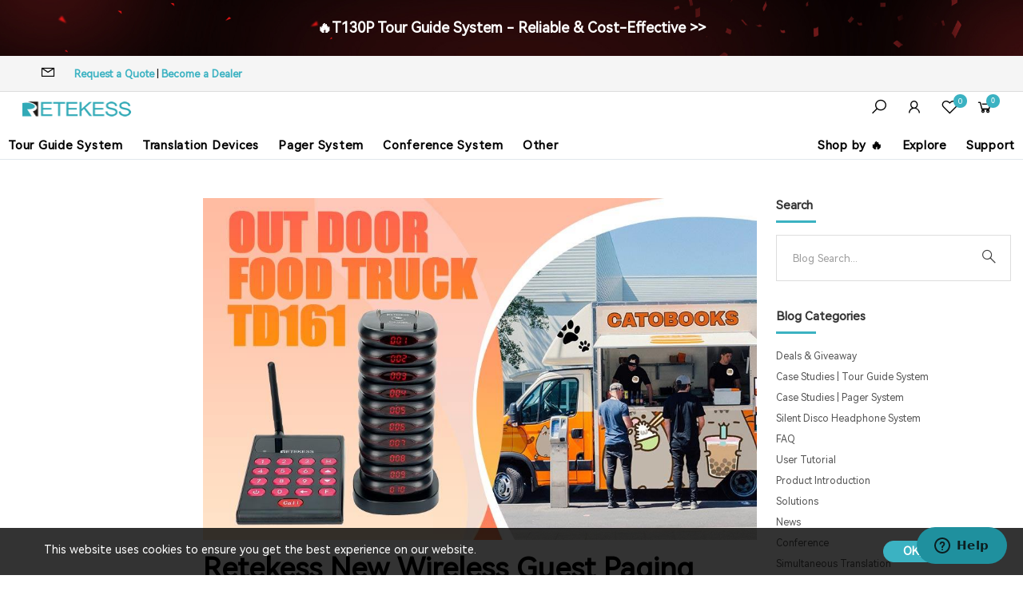

--- FILE ---
content_type: text/html; charset=utf-8
request_url: https://www.retekess.com/blog/retekess-new-wireless-guest-paging-system-td161-for-outdoor-food-truck
body_size: 22797
content:
<!DOCTYPE html>
<html lang="en">
<head>
    <meta charset="UTF-8">
    <meta http-equiv="X-UA-Compatible" content="IE=edge">
    <meta name="viewport" content="width=device-width, initial-scale=1.0">

    
<meta name="keywords" content="wireless paging system, restaurant pager, Wireless calling system restaurant pager, coaster pager">


<meta name="description" content="TD161 New Wireless guest paging system with built-in battery for the transmitter keypad. Best pager system for outdoor restaurant. ">


<title>Retekess New Wireless Guest Paging System TD161 for Outdoor Food Truck</title>

<meta property="og:site_name" content="Retekess">
<meta property="og:url" content="https://www.retekess.com/blog/retekess-new-wireless-guest-paging-system-td161-for-outdoor-food-truck">
<meta property="og:title" content="Retekess New Wireless Guest Paging System TD161 for Outdoor Food Truck">
<meta property="og:type" content="article">
<meta property="og:description" content="TD161 New Wireless guest paging system with built-in battery for the transmitter keypad. Best pager system for outdoor restaurant. ">
<meta property="og:image" content="https://res.retekess.com/z_file/20250815/retekess-new-wireless-guest-paging-system-td161-for-outdoor-food-truck_20250815134250_9349.jpg">
<meta property="og:image:secure_url" content="https://res.retekess.com/z_file/20250815/retekess-new-wireless-guest-paging-system-td161-for-outdoor-food-truck_20250815134250_9349.jpg">
<meta property="og:image:width" content="1200">
<meta property="og:image:height" content="630">
<meta property="og:image:alt" content="Retekess New Wireless Guest Paging System TD161 for Outdoor Food Truck">
<meta name="twitter:title" content="Retekess New Wireless Guest Paging System TD161 for Outdoor Food Truck">
<meta name="twitter:description" content="TD161 New Wireless guest paging system with built-in battery for the transmitter keypad. Best pager system for outdoor restaurant. ">
<meta name="twitter:image" content="https://res.retekess.com/z_file/20250815/retekess-new-wireless-guest-paging-system-td161-for-outdoor-food-truck_20250815134250_9349.jpg">
<meta name="twitter:image:alt" content="Retekess New Wireless Guest Paging System TD161 for Outdoor Food Truck">
<script type="application/ld+json">
    {
        "@context":"https://schema.org",
        "@graph":[
            {
                "@type":"Organization",
                "@id":"https://www.retekess.com#organization",
                "name":"Retekess",
                "url":"https://www.retekess.com",
                "logo":{
                    "@type":"ImageObject",
                    "url":"/static/themes/t200/assets/images/logo/logo.png"
                },
                "email":"support@retekess.com"
            },
            {
                "@type":"WebSite",
                "potentialAction":{
                    "@type":"SearchAction",
                    "target":"https://www.retekess.com/collections?keyword={search_term_string}",
                    "query-input":"required name=search_term_string"
                },
                "@id":"https://www.retekess.com#website",
                "url":"https://www.retekess.com",
                "name":"Tour Guide System and Wireless Audio System - Retekess",
                "description":"Global professional communication devices supplier, providing tour guide systems, audio system, translation devices, silent disco headphones, enjoy the ultimate experience!"
            },
            {
                "@type":"Article",
                "@id":"https://www.retekess.com/blog/retekess-new-wireless-guest-paging-system-td161-for-outdoor-food-truck",
                "mainEntityOfPage":{
                    "@type":"WebPage",
                    "@id":"https://www.retekess.com/blog/retekess-new-wireless-guest-paging-system-td161-for-outdoor-food-truck"
                },
                "articleBody":"Now, the best service is very important for your business. People are having less patience now. So the efficiency is very necessary. We all know that wireless calling system is very popular now. But most of them have to plug in the power, which is not convenient for outdoor restaurant. So we research and developing one new wireless calling system which the transmitter has built-in battery. So you can charge it in advance, and it also has the port to charge by power bank. For this new guest pa...",
                "headline":"Retekess New Wireless Guest Paging System TD161 for Outdoor Food Truck",
                "description":"TD161 New Wireless guest paging system with built-in battery for the transmitter keypad. Best pager system for outdoor restaurant. ",
                "image":"https://res.retekess.com/z_file/20250815/retekess-new-wireless-guest-paging-system-td161-for-outdoor-food-truck_20250815134250_9349.jpg",
                "datePublished":"2020-03-20T16:59:17&#x2B;08:00",
                "dateModified":"2025-08-15T13:42:53&#x2B;08:00",
                "author":{
                    
                    "@type": "Person",
                    "name": "Mia"
                    
                },
                "publisher":{
                    "@type":"Organization",
                    "name":"Retekess",
                    "logo":{
                        "@type":"ImageObject",
                        "url":"/static/themes/t200/assets/images/logo/logo.png"
                    }
                },
                "isPartOf":{
                    "@id":"https://www.retekess.com#website"
                }
            }
        ]}</script>

<link ref="canonical" href="https://www.retekess.com/blog/retekess-new-wireless-guest-paging-system-td161-for-outdoor-food-truck">

<script src="/assets/js/htmx.min.js" defer="defer"></script>
    <link rel="stylesheet" href="/css/global.css" />
    <link href="/assets/font/global/iconfont.css" rel="stylesheet">
    
<link rel="shortcut icon" href="/static/themes/t200/assets/images/logo/retekessES.ico" />
<link rel="shortcut icon" href="/static/themes/t200/assets/images/logo/retekess-logo.png" />
<link rel="stylesheet" href="/static/themes/t200/assets/css/plugins.css" />
<link rel="stylesheet" href="/static/themes/t200/assets/css/style.css?v=1.31" />
<link rel="stylesheet" href="/static/themes/t200/assets/css/responsive.css?v=1.2" />
<!-- Font Awesome CSS -->
<link rel="stylesheet" href="/assets/css/font-awesome.min.css">
<!-- Feather Icons CSS -->
<link rel="stylesheet" href="/assets/css/feather-icons.css">
<script src="/static/themes/t200/assets/js/vendor/jquery-3.3.1.min.js"></script>
<script src="/assets/js/global.js?v=1.4"></script>
<script src="/assets/js/global_page.js"></script>
<script type="text/javascript" src="https://api.goaffpro.com/loader.js?shop=wbmwrgqfdh"></script>
<script>
  window.dataLayer = window.dataLayer || [];
  function gtag(){dataLayer.push(arguments);}
  gtag('consent', 'default', {
    analytics_storage: 'denied',
    ad_storage: 'denied',
    ad_user_data: 'denied',
    ad_personalization: 'denied',
    wait_for_update: 500,
    region: [
        'AT','BE','BG', 'CY','CZ','DE', 'DK','EE','ES', 'FI','FR','GR', 'HR','HU','IE', 'IS','IT','LI', 'LT','LU','LV', 'MT','NL','NO', 'PL','PT','RO', 'SE','SI','SK'
],
  });
gtag('consent', 'default', {
  'ad_storage': 'granted',
  'ad_user_data': 'granted',
  'ad_personalization': 'granted',
  'analytics_storage': 'granted'
});
    gtag('set', 'url_passthrough', true);
    gtag('set', 'ads_data_redaction', true);
</script>

<!-- Google Tag Manager -->
<script>(function(w,d,s,l,i){w[l]=w[l]||[];w[l].push({'gtm.start':
new Date().getTime(),event:'gtm.js'});var f=d.getElementsByTagName(s)[0],
j=d.createElement(s),dl=l!='dataLayer'?'&l='+l:'';j.async=true;j.src=
'https://www.googletagmanager.com/gtm.js?id='+i+dl;f.parentNode.insertBefore(j,f);
})(window,document,'script','dataLayer','GTM-NVHNJZW');</script>
<!-- End Google Tag Manager -->

<!-- Start of  Zendesk Widget script -->
<script id="ze-snippet" src="https://static.zdassets.com/ekr/snippet.js?key=45294415-ba0c-4429-88b4-ae1b3e789e37"> </script>
<!-- End of  Zendesk Widget script -->
<!-- LianMeng Platform Manager -->
<script>
(function(src) {
var o = 'ITCLKQ';
window[o] = window[o] || function() {(window[o].q=window[o].q||[]).push(arguments)};
window[o].l = 1 * new Date();
var s = document.createElement('script');
var f = document.getElementsByTagName('script')[0];
s.async = 1;s.src = src;f.parentNode.insertBefore(s,f);
})('https://analytics.webgains.io/309846/main.min.js');
ITCLKQ('set', 'internal.api', true);
ITCLKQ('set', 'internal.cookie', true);
ITCLKQ('click');
</script>
<!-- End LianMeng Platform Manager Manager -->
<script>
    (function (c, s, q, u, a, r, e) {
        c.hj=c.hj||function(){(c.hj.q=c.hj.q||[]).push(arguments)};
        c._hjSettings = { hjid: a };
        r = s.getElementsByTagName('head')[0];
        e = s.createElement('script');
        e.async = true;
        e.src = q + c._hjSettings.hjid + u;
        r.appendChild(e);
    })(window, document, 'https://static.hj.contentsquare.net/c/csq-', '.js', 5307037);
</script>
<link rel="stylesheet" href="https://cdnjs.cloudflare.com/ajax/libs/font-awesome/4.7.0/css/font-awesome.min.css">
<link rel="stylesheet" href="https://cdnjs.cloudflare.com/ajax/libs/font-awesome/6.4.0/css/all.min.css" />

 <!-- Meta Pixel Code -->
<script>
!function(f,b,e,v,n,t,s)
{if(f.fbq)return;n=f.fbq=function(){n.callMethod?
n.callMethod.apply(n,arguments):n.queue.push(arguments)};
if(!f._fbq)f._fbq=n;n.push=n;n.loaded=!0;n.version='2.0';
n.queue=[];t=b.createElement(e);t.async=!0;
t.src=v;s=b.getElementsByTagName(e)[0];
s.parentNode.insertBefore(t,s)}(window, document,'script',
'https://connect.facebook.net/en_US/fbevents.js');
fbq('init', '1080471727576495');
fbq('track', 'PageView');
</script>
<noscript><img height="1" width="1" style="display:none"
src="https://www.facebook.com/tr?id=1080471727576495&ev=PageView&noscript=1"
/></noscript>
<!-- End Meta Pixel Code -->
<!-- Meta Pixel Code -->
<script>
!function(f,b,e,v,n,t,s)
{if(f.fbq)return;n=f.fbq=function(){n.callMethod?
n.callMethod.apply(n,arguments):n.queue.push(arguments)};
if(!f._fbq)f._fbq=n;n.push=n;n.loaded=!0;n.version='2.0';
n.queue=[];t=b.createElement(e);t.async=!0;
t.src=v;s=b.getElementsByTagName(e)[0];
s.parentNode.insertBefore(t,s)}(window, document,'script',
'https://connect.facebook.net/en_US/fbevents.js');
fbq('init', '708968795171189');
fbq('track', 'PageView');
</script>
<noscript><img height="1" width="1" style="display:none"
src="https://www.facebook.com/tr?id=708968795171189&ev=PageView&noscript=1"
/></noscript>
<!-- End Meta Pixel Code -->
<!-- Meta Pixel Code -->
<script>
!function(f,b,e,v,n,t,s)
{if(f.fbq)return;n=f.fbq=function(){n.callMethod?
n.callMethod.apply(n,arguments):n.queue.push(arguments)};
if(!f._fbq)f._fbq=n;n.push=n;n.loaded=!0;n.version='2.0';
n.queue=[];t=b.createElement(e);t.async=!0;
t.src=v;s=b.getElementsByTagName(e)[0];
s.parentNode.insertBefore(t,s)}(window, document,'script',
'https://connect.facebook.net/en_US/fbevents.js');
fbq('init', '3869038943366136');
fbq('track', 'PageView');
</script>
<noscript><img height="1" width="1" style="display:none"
src="https://www.facebook.com/tr?id=3869038943366136&ev=PageView&noscript=1"
/></noscript>
<!-- End Meta Pixel Code -->
<!-- Meta Pixel Code -->
<script>
!function(f,b,e,v,n,t,s)
{if(f.fbq)return;n=f.fbq=function(){n.callMethod?
n.callMethod.apply(n,arguments):n.queue.push(arguments)};
if(!f._fbq)f._fbq=n;n.push=n;n.loaded=!0;n.version='2.0';
n.queue=[];t=b.createElement(e);t.async=!0;
t.src=v;s=b.getElementsByTagName(e)[0];
s.parentNode.insertBefore(t,s)}(window, document,'script',
'https://connect.facebook.net/en_US/fbevents.js');
fbq('init', '694021146809537');
fbq('track', 'PageView');
</script>
<noscript><img height="1" width="1" style="display:none"
src="https://www.facebook.com/tr?id=694021146809537&ev=PageView&noscript=1"
/></noscript>
<!-- End Meta Pixel Code -->
<style>
.pc-nav-tab.stickyNav+#menucontent .tab-content-pdt{
padding:0;
}
</style>

<script type="text/javascript">
    (function(c,l,a,r,i,t,y){
        c[a]=c[a]||function(){(c[a].q=c[a].q||[]).push(arguments)};
        t=l.createElement(r);t.async=1;t.src="https://www.clarity.ms/tag/"+i;
        y=l.getElementsByTagName(r)[0];y.parentNode.insertBefore(t,y);
    })(window, document, "clarity", "script", "qtpg2goywk");
</script> <!-- Matomo -->
<script>
  var _paq = window._paq = window._paq || [];
  /* tracker methods like "setCustomDimension" should be called before "trackPageView" */
  _paq.push(['trackPageView']);
  _paq.push(['enableLinkTracking']);
  (function() {
    var u="//stata.rt2d.com/";
    _paq.push(['setTrackerUrl', u+'matomo.php']);
    _paq.push(['setSiteId', '3']);
    var d=document, g=d.createElement('script'), s=d.getElementsByTagName('script')[0];
    g.async=true; g.src=u+'matomo.js'; s.parentNode.insertBefore(g,s);
  })();
</script>
<!-- End Matomo Code -->
 
    </head>
<body class="template-index index-demo7" id="">


<div class="page-wrapper">

    
    
        
        
<script src="/assets/js/common.js"></script>
<script>
    window.YseUserContext = window.YseUserContext || {};
    window.YseUserContext.userName = '';
    window.YseUserContext.userEmail = '';
    window.YseUserContext.isLogined = 'false' == 'true';
</script>
<script src="/businessJs/user-auto-fill.js?v=002"></script>



<!-- 解析ViewData["VisualPageData"]中的header配置 -->















    
    

    
        
        
        
        
        
        
        
        
        
            
        
       
           
       
    

    
        
            
        
        
            
            
        
    


<!--调试信息-->

    
    
    
    
    
    
    
        
        
        
        
    
    
    
    
        
        
        
        
        
        
        
        
        
    
    
    
    
        
        
        
        
        
        
        
        
        
        
    
    
    
    
    
    
    
    
    
    
    
    
    


    <!--Marquee Text-->
    <div id="head_activities"></div>
    <!--<div class="topbar-slider clearfix" style=" background: var(--theme-color); padding: 10px 0;">
        <div class="container-fluid">
            <div class="marquee-text">
                <div class="top-info-bar d-flex">
                    <div class="flex-item center"><a href="#;"><span class="flash-icon">⚡</span>T130P – Limited Quantity Remaining! Order Now >></a></div>
                    <div class="flex-item center"><a href="#;"><b><span class="flash-icon">🎧</span>Tour Guide System - Get Free Demo Kit >></a></div>
                </div>
            </div>
        </div>
    </div>-->
    <!--End Marquee Text-->
    <!--Header-->
    
    <div class="visual_plugins_container" data-type="header" data-mode="mode_73" data-location="header" >
        
              <!-- view_promotion 点击事件为ga4跟踪代码，字段分别为 ： 促销活动名称、广告素材名称、userid(此字段勿动) 、图片URL-->
<!--Marquee Text Start-->
<div class="topbar-slider-static clearfix">
  <div class="container-fluid pt-2 pb-2">
    <div class="topbar-container">
      <!-- 左侧区域（倒计时在前，文案在后）- 整体可点击跳转 -->
      <div class="left-section"
        onclick="view_promotion('black-friday', 'Black Friday Early Bird Deals!', '{{UserId}}','https://www.retekess.com/pages/black-friday')">
        <a href="https://www.retekess.com/collections/t130p-t131p-whisper-system" class="left-link"></a>
        <!--倒计时<span class="countdown-wrapper">
          <span class="ends-text">🕒Ends in</span>
          <span id="countdown" style="color: #ff0000;font-size: 18px;font-weight: bold;">00:00:00:00</span>
        </span>-->
        <span class="title topbartext"><a href="https://www.retekess.com/collections/t130p-t131p-whisper-system"
            style="color: #ffffff;">🔥T130P Tour Guide System - Reliable & Cost-Effective >></a></span>
      </div>
      <!-- 右侧区域 
      <div class="right-section">
        <div class="coupon-wrapper">
          <div class="bar-coupon-item">
            <div class="coupon-bg"></div>
            <div class="discount-text">
              <span class="off-amount">$200 OFF</span>
              <span class="min-purchase">min $2000</span>
            </div>
            <div class="code-container">
              <span class="code-text">BF200</span>
              <button class="copy-btn" onclick="copyCoupon('BF200', event)">Copy</button>
            </div>
          </div>
          <div class="coupon-fold left-fold"></div>
          <div class="coupon-fold right-fold"></div>
        </div>
        <div class="coupon-wrapper">
          <div class="bar-coupon-item">
            <div class="coupon-bg"></div>
            <div class="discount-text">
              <span class="off-amount">$130 OFF</span>
              <span class="min-purchase">min $1500</span>
            </div>
            <div class="code-container">
              <span class="code-text">BF130</span>
              <button class="copy-btn" onclick="copyCoupon('BF130', event)">Copy</button>
            </div>
          </div>
          <div class="coupon-fold left-fold"></div>
          <div class="coupon-fold right-fold"></div>
        </div>
        <div class="coupon-wrapper">
          <div class="bar-coupon-item">
            <div class="coupon-bg"></div>
            <div class="discount-text">
              <span class="off-amount">$60 OFF</span>
              <span class="min-purchase">min $800</span>
            </div>
            <div class="code-container">
              <span class="code-text">BF60</span>
              <button class="copy-btn" onclick="copyCoupon('BF60', event)">Copy</button>
            </div>
          </div>
          <div class="coupon-fold left-fold"></div>
          <div class="coupon-fold right-fold"></div>
        </div>
        <div class="coupon-wrapper">
          <div class="bar-coupon-item">
            <div class="coupon-bg"></div>
            <div class="discount-text">
              <span class="off-amount">$40 OFF</span>
              <span class="min-purchase">min $600</span>
            </div>
            <div class="code-container">
              <span class="code-text">BF40</span>
              <button class="copy-btn" onclick="copyCoupon('BF40', event)">Copy</button>
            </div>
          </div>
          <div class="coupon-fold left-fold"></div>
          <div class="coupon-fold right-fold"></div>
        </div>
      </div>-->
    </div>
  </div>
</div>
<!--End Marquee Text-->
<div class="topheader">
  <div class="container-fluid">
    <div class="row">
      <div class="col-10 col-sm-8 col-md-5 col-lg-4">
        <p class="email"><a href="mailto:support@retekess.com"><i style="font-size:20px;"
              class="icon an an-envelope"></i></a></p>
        <!--<p class="phone-no mx-4"><a href=""><i style="font-size:18px;" class="an an-phone"></i></a></p>-->
        <div style="display: inline-block; width: 15px;"></div>
        <p class="phone-no"><a
            style="color: var(--theme-color);font-weight: bold;text-transform: none; font-size: 13px;"
            href="/pages/request-a-Quote">Request a Quote</a>&nbsp;|&nbsp;<a
            style="color: var(--theme-color);font-weight: bold;text-transform: none; font-size: 13px; "
            href="/pages/become-a-dealer">Become a Dealer</a></p>
      </div>
      <div class="col-sm-4 col-md-5 col-lg-4 d-none d-md-block d-lg-block">
      </div>
      <div class="col-2 col-sm-4 col-md-2 col-lg-4 text-right">
      </div>
    </div>
  </div>
</div>

<style>
  /* 顶部公告栏基础样式 */
  .topbar-slider-static {
    background-size: 100% 100%;
    background-image: url(https://res.retekess.com/z_file/20251122/barpc_20251122180827_1844.jpg);
    position: relative;
    min-height: 70px;
    display: flex;
    align-items: center;
  }

  /* 容器布局 - 整体居中 */
  .topbar-container {
    display: flex;
    justify-content: center;
    align-items: center;
    width: 100%;
    max-width: 1200px;
    /* 限制最大宽度，避免过宽 */
    margin: 0 auto;
    /* 水平居中 */
    gap: 30px;
    flex-wrap: wrap;
    padding: 0 15px;
  }

  /* 左侧区域样式 - 整体可点击，倒计时在前，文案在后 */
  .left-section {
    display: flex;
    align-items: center;
    gap: 15px;
    cursor: pointer;
    /* 显示指针，提示可点击 */
    position: relative;
    /* 用于内部链接定位 */
    padding: 10px 0;
  }

  /* 左侧跳转链接 - 覆盖整个左侧区域 */
  .left-section .left-link {
    position: absolute;
    top: 0;
    left: 0;
    width: 100%;
    height: 100%;
    z-index: 1;
    text-decoration: none;
  }

  .countdown-wrapper {
    display: flex;
    align-items: center;
    gap: 8px;
    z-index: 2;
    /* 确保文字在链接上方可见 */
  }

  /* Ends in 样式 - 与右侧 discount-text 保持一致 */
  .ends-text {
    font-size: 18px !important;
    color: #ffffff;
    font-weight: bold;
    line-height: 1.3;
  }

  .left-section .topbartext {
    font-size: 18px !important;
    color: #ffffff;
    font-weight: 600;
    white-space: nowrap;
    z-index: 2;
  }

  /* 右侧优惠券区域 - 居中对齐 */
  .right-section {
    display: flex;
    align-items: center;
    gap: 20px;
    flex-wrap: wrap;
    z-index: 2;
    justify-content: center;
    /* 优惠券区域内部居中 */
    flex: 1;
    min-width: 300px;
  }

  /* 优惠券外层容器 - 承载券身和折叠锯齿 */
  .coupon-wrapper {
    position: relative;
    display: flex;
    align-items: center;
    flex: 1 1 calc(25% - 20px);
    /* 四等分布局 */
    min-width: 140px;
  }

  /* 优惠券核心样式 - 券形主体 */
  .bar-coupon-item {
    position: relative;
    width: 100%;
    padding: 8px 10px;
    display: flex;
    flex-direction: column;
    justify-content: center;
    align-items: center;
    text-align: center;
    height: 60px;
    /* 固定高度，确保所有券高度一致 */
    box-sizing: border-box;
    border-radius: 4px;
    overflow: hidden;
    /* 金色金属渐变背景 */
    background: linear-gradient(135deg, #f8d468 0%, #f5c033 50%, #e6a800 100%);
    /* 金属边框 */
    border: 1px solid #d4a000;
    box-shadow: 0 2px 4px rgba(0, 0, 0, 0.15);
  }

  /* 锯齿折叠边 - 模拟真实折叠效果 */
  .coupon-fold {
    position: absolute;
    top: 0;
    bottom: 0;
    width: 12px;
    height: 100%;
    overflow: hidden;
  }

  /* 左侧折叠锯齿 - 向右折叠 */
  .left-fold {
    left: -1px;
  }

  .left-fold::before {
    content: '';
    position: absolute;
    top: 0;
    left: 0;
    width: 200%;
    height: 100%;
    background: linear-gradient(135deg, #f8d468 0%, #f5c033 50%, #e6a800 100%);
    border-right: 1px solid #d4a000;
    /* 锯齿形状 - 三角形拼接 */
    clip-path: polygon(0 0, 100% 0,
        100% 15%, 0 10%,
        100% 20%, 0 25%,
        100% 30%, 0 35%,
        100% 40%, 0 45%,
        100% 50%, 0 55%,
        100% 60%, 0 65%,
        100% 70%, 0 75%,
        100% 80%, 0 85%,
        100% 90%, 0 95%,
        100% 100%, 0 100%);
    box-shadow: inset 2px 0 2px rgba(0, 0, 0, 0.05);
  }

  /* 右侧折叠锯齿 - 向左折叠 */
  .right-fold {
    right: -1px;
  }

  .right-fold::before {
    content: '';
    position: absolute;
    top: 0;
    right: 0;
    width: 200%;
    height: 100%;
    background: linear-gradient(135deg, #f8d468 0%, #f5c033 50%, #e6a800 100%);
    border-left: 1px solid #d4a000;
    /* 锯齿形状 - 三角形拼接 */
    clip-path: polygon(0 0, 100% 0,
        0 15%, 100% 10%,
        0 20%, 100% 25%,
        0 30%, 100% 35%,
        0 40%, 100% 45%,
        0 50%, 100% 55%,
        0 60%, 100% 65%,
        0 70%, 100% 75%,
        0 80%, 100% 85%,
        0 90%, 100% 95%,
        0 100%, 100% 100%);
    box-shadow: inset -2px 0 2px rgba(0, 0, 0, 0.05);
  }

  /* 金色金属光泽增强层 */
  .coupon-bg {
    position: absolute;
    top: 0;
    left: 0;
    width: 100%;
    height: 100%;
    background: linear-gradient(90deg,
        rgba(255, 255, 255, 0.25) 0%,
        rgba(255, 255, 255, 0.08) 50%,
        rgba(255, 255, 255, 0.25) 100%);
    z-index: 1;
  }

  /* 优惠金额文本 - 深色对比 */
  .discount-text {
    line-height: 1.2;
    margin-bottom: 4px;
    position: relative;
    z-index: 2;
  }

  /* 突出优惠金额 */
  .off-amount {
    font-size: 18px !important;
    color: #8b4513;
    /* 深棕色 */
    font-weight: bold;
  }

  /* 最小消费金额 - 缩小字号 */
  .min-purchase {
    font-size: 11px !important;
    color: #5a390c;
    font-weight: 500;
  }

  /* 券码容器 */
  .code-container {
    display: flex;
    align-items: center;
    gap: 6px;
    position: relative;
    z-index: 2;
  }

  /* 券码文本 - 缩小字号 */
  .code-text {
    font-size: 11px;
    color: #5a390c;
    font-weight: 600;
  }

  /* 复制按钮样式 - 缩小字号 */
  .copy-btn {
    background: #8b4513;
    color: white;
    border: none;
    border-radius: 3px;
    padding: 2px 6px;
    font-size: 10px;
    cursor: pointer;
    transition: background 0.2s ease;
    z-index: 3;
    position: relative;
  }

  .copy-btn:hover {
    background: #6d3408;
  }

  /* 移动端适配 - 一行两个券 */
  @media only screen and (max-width: 991px) {
    .topbar-slider-static {
      background-image: url(https://res.retekess.com/z_file/20251114/mob-bar_20251114110302_4870.jpg);
      min-height: 130px;
    }

    .topbar-container {
      gap: 0px !important;
    }

    .left-section {
      width: 100%;
      justify-content: center;
      gap: 10px;
    }

    .ends-text {
      font-size: 12px !important;
    }

    .left-section .topbartext {
      font-size: 12px !important;
    }

    #countdown {
      font-size: 16px !important;
    }

    .right-section {
      gap: 15px;
    }

    .coupon-wrapper {
      flex: 1 1 calc(50% - 15px);
      /* 一行两个布局 */
      min-width: 120px;
    }

    .bar-coupon-item {
      height: 55px;
      /* 移动端略窄高度 */
      padding: 6px 8px;
    }

    /* 移动端折叠锯齿缩小 */
    .coupon-fold {
      width: 10px;
    }

    /* 移动端优惠金额调整 */
    .off-amount {
      font-size: 16px !important;
    }

    .min-purchase {
      font-size: 10px !important;
    }

    .code-text {
      font-size: 10px;
    }

    .copy-btn {
      padding: 2px 4px;
      font-size: 9px;
    }
  }

  /* 小屏移动端优化 */
  @media only screen and (max-width: 480px) {
    .countdown-wrapper {
      display: inline;
    }

    .topbar-slider-static {
      min-height: 80px;
    }

    .left-section {
      display: block;
      text-align: center;
    }

    .bar-coupon-item {
      height: 50px;
    }

    .off-amount {
      font-size: 14px !important;
    }

    .min-purchase {
      font-size: 9px !important;
    }

    .code-text {
      font-size: 9px;
    }
  }

  /* 复制成功提示 - 简约样式 */
  .copy-toast {
    position: fixed;
    top: 20px;
    left: 50%;
    transform: translateX(-50%);
    background: rgba(0, 0, 0, 0.7);
    color: white;
    padding: 4px 12px;
    border-radius: 4px;
    font-size: 12px;
    z-index: 9999;
    opacity: 0;
    transition: opacity 0.3s ease;
  }

  .copy-toast.show {
    opacity: 1;
  }
.footer-links li {    color: #fff;}
</style>

<script>
  // 目标时间：2025年11月30日18:00（确保倒计时生效）
  const targetTime = new Date('2025-12-11T24:00:00').getTime();

  // 更新倒计时函数
  function updateCountdown () {
    const now = new Date().getTime();
    const diff = targetTime - now;

    // 计算天、时、分、秒（处理负数情况）
    const days = Math.max(0, Math.floor(diff / (1000 * 60 * 60 * 24)));
    const hours = Math.max(0, Math.floor((diff % (1000 * 60 * 60 * 24)) / (1000 * 60 * 60)));
    const minutes = Math.max(0, Math.floor((diff % (1000 * 60 * 60)) / (1000 * 60)));
    const seconds = Math.max(0, Math.floor((diff % (1000 * 60)) / 1000));

    // 补零为两位数
    const formatNum = (num) => num < 10 ? `0${num}` : num;

    // 更新页面显示
    document.getElementById('countdown').textContent =
      `${formatNum(days)}:${formatNum(hours)}:${formatNum(minutes)}:${formatNum(seconds)}`;

    // 倒计时结束后停止更新
    if (diff <= 0) {
      clearInterval(timer);
      document.getElementById('countdown').textContent = '00:00:00:00';
    }
  }

  // 初始执行+每秒更新
  updateCountdown();
  const timer = setInterval(updateCountdown, 1000);

  // 创建全局复制提示元素（仅创建一次）
  const toast = document.createElement('div');
  toast.className = 'copy-toast';
  toast.textContent = 'Copied!';
  document.body.appendChild(toast);

  // 复制优惠券代码函数
  function copyCoupon (code, e) {
    // 阻止事件冒泡，避免触发左侧跳转
    e.stopPropagation();
    e.preventDefault();

    // 复制到剪贴板
    if (navigator.clipboard) {
      navigator.clipboard.writeText(code).then(() => {
        showToast();
      }).catch(err => {
        console.error('复制失败:', err);
      });
    } else {
      // 降级方案
      const input = document.createElement('input');
      input.value = code;
      document.body.appendChild(input);
      input.select();
      document.execCommand('copy');
      document.body.removeChild(input);
      showToast();
    }
  }

  // 显示复制成功提示
  function showToast () {
    toast.classList.add('show');
    setTimeout(() => {
      toast.classList.remove('show');
    }, 1500);
  }
</script>
<style>
.store-features {
padding: 40px 0 !important;
}
.home-slideshow .slick-list .slick-track .slick-slide .slide a {
opacity: 1;
}
</style>
        
        <div data-visual-id="37585">
            <header class="header d-flex align-items-center header-7 header-sticky">
                <div class="container-fluid">
                    <div class="row">
                        <div class="header-top">
                            <div class="site-branding">
                                <div class="d-block d-lg-none mobile-icons">
                                    <!--Mobile Toggle-->
                                    <button type="button" class="btn--link site-header__menu js-mobile-nav-toggle mobile-nav--open">
                                        <i class="icon an an-times"></i>
                                        <i class="an an-bars"></i>
                                    </button>
                                    <!--End Mobile Toggle-->
                                    <!--Search-->
                                    
                                    <div class="site-search iconset">
                                        <i class="icon an an-search"></i>
                                    </div>
                                    
                                    <!--End Search-->
                                </div>
                                <!--Desktop Logo-->
                                <a href="/">
                                    
                                    <img src="https://res.retekess.es/u_file/20250816/retekess-logo_20250816170252_6807.png"
                                         alt="retekess"
                                         title="retekess"
                                         class="logo-img"
                                         
                                         style="width: 136px; --mobile-logo-width: 80px;"
                                          />
                                    
                                </a>
                                <!--End Desktop Logo-->
                            </div>
                            <div class="toolbar icons-col">
                                <!--Search-->
                                
                                <div class="site-search iconset">
                                    <i class="icon an an-search"></i>
                                </div>
                                
                                <!--End Search-->
                                <!--Setting Dropdown-->
                                
                                <div class="setting-link iconset">
                                    <i class="icon an an-user"></i>
                                </div>
                                
                                
                                <div id="settingsBox">
                                    <div class="customer-links">
                                        
                                        <!-- 未登录 -->
                                        <p>
                                            <a href="/account/signin"
                                               class="btn theme-btn">Sign In</a>
                                        </p>
                                        <p class="text-center">
                                            <a href="/account/signup"
                                               class="register">Sign Up</a>
                                        </p>
                                        

                                    </div>

                                    
                                    <div hx-get="/home/SaleAreaCurrencyAndLang" hx-trigger="load"></div>
                                    

                                </div>
                                
                                <!--End Setting Dropdown-->
                                <!--Wishlist-->
                                <div class="wishlist-link iconset">
                                    <a href="/Account/MyWishList">
                                        <i class="icon an an-heart-o"></i>
                                        <span class="wishlist-count">0</span>
                                    </a>
                                </div>
                                <!--End Wishlist-->
                                <!--Minicart Dropdown-->
                                
                                <div class="header-cart iconset">
                                    <a href="/cart" class="site-header__cart btn-minicart">
                                        <div class="icon-in">
                                            <i class="icon an an-shopping-cart"></i>
                                            <span class="site-cart-count">0</span>
                                        </div>
                                    </a>
                                </div>
                                <!--<div class="header-cart iconset">
                            <a href="#" class="site-header__cart btn-minicart" data-bs-toggle="modal" data-bs-target="#minicart-drawer">
                                <div class="icon-in">
                                    <i class="icon an an-shopping-cart"></i>
                                    <span class="site-cart-count">0</span>
                                </div>
                            </a>
                        </div>-->
                                
                                <!--End Minicart Dropdown-->
                            </div>
                        </div>
                        <div class="d-menu-col desktop-site-menu">
                            <!--Desktop Menu - 通过HTMX加载-->
                            
                            <div style="width: 100%;" id="desktop-navigation" hx-get="/home/NavigationMenus" hx-trigger="load" hx-select="nav#AccessibleNav">
                                <!-- 导航菜单将通过HTMX加载 -->
                            </div>
                            
                            <!--End Desktop Menu-->
                        </div>
                        
                        <div class="search-drawer">
                            <div class="container">
                                <div class="block block-search">
                                    <div class="block block-content">
                                        <div class="searchField">
                                            <div class="input-box">
                                                <input type="text" name="q" value=""
                                                       placeholder="Search..."
                                                       class="input-text">
                                                <button type="submit" title="Search"
                                                        class="action search" disabled="">
                                                    <i class="icon an an-search"></i>
                                                </button>
                                            </div>
                                        </div>
                                    </div>
                                </div>
                            </div>
                        </div>
                        

                    </div>
                </div>
            </header>
        </div>
    </div>
    
    <!--End Header-->
    <!--Mobile Menu - 通过HTMX加载-->
    
    <div id="mobile-navigation" hx-get="/home/NavigationMenus" hx-trigger="load" hx-select=".mobile-nav-wrapper">
        <!-- 移动端导航菜单将通过HTMX加载 -->
    </div>
    
    <!--End Mobile Menu-->

    <input type="hidden" name="operateactivity" id="operateactivity" value="" />
   
    <!-- 全局搜索功能脚本 -->
    <script hx-swap-oob="true">

        // t200主题全局搜索功能实现
        function initGlobalSearchT200() {
 
            // 获取搜索框和搜索按钮
            const searchInput = document.querySelector('.search-drawer input[name="q"]');
            const searchButton = document.querySelector('.search-drawer .action.search');

            if (!searchInput || !searchButton) {
                console.log('t200搜索元素未找到');
                return;
            }

            // 搜索函数
            function performSearch() {
                const keyword = searchInput.value.trim();
                if (!keyword) {
                    alert('请输入搜索关键词');
                    return;
                }

                // 构建搜索URL - 始终跳转到/shop页面
                let url = '/search';
                let params = [];

                // 添加keyword参数
                params.push(`keyword=${encodeURIComponent(keyword)}`);

                if (params.length > 0) {
                    url += '?' + params.join('&');
                }

                // 关闭搜索抽屉
                document.querySelector('.search-drawer').classList.remove('search-drawer-open');
                document.querySelector('.mask-overlay')?.remove();

                //GA
                search(keyword);

                // 跳转到搜索结果页面
                window.location.href = url;
            }

            // 移除按钮的disabled属性
            searchButton.removeAttribute('disabled');

            // 绑定搜索按钮点击事件
            searchButton.addEventListener('click', function (e) {
                e.preventDefault();
                performSearch();
            });

            // 绑定回车键事件
            searchInput.addEventListener('keydown', function (e) {
                if (e.key === 'Enter' || e.keyCode === 13) {
                    e.preventDefault();
                    performSearch();
                }
            });

        }

        // 页面加载完成后初始化搜索功能
        document.addEventListener('DOMContentLoaded', function () {
            initGlobalSearchT200();
        });

        // 如果是通过HTMX加载的页面，也需要初始化
        document.addEventListener('htmx:afterSwap', function () {
            initGlobalSearchT200();
        });

        $(function () {

            //获取用户配置
            GetUserConf();

        })

        //获取用户配置
        function GetUserConf() {
            $.ajax({
                url: '/Account/GetUserConf',
                method: 'GET',
                contentType: 'application/json',
                success: function (data) {

                    $(".wishlist-count").text(data.wishlistCount);
                    $(".site-cart-count").text(data.cartCount);
                    $(".cart-count").text(data.cartCount);

                },
                error: function (xhr, status, error) {
                    // 关闭加载提示
                    customize_pop.loadingClose();
                    customize_pop.error('Please try again later.', null, null, { showIcon: true });
                },
                complete: function () {
                    // 可以在这里添加完成后的处理逻辑
                }
            });
        }


    </script>
    <script>
        function highlightActiveMenu() {
            $('#siteNav .lvl1 > a').each(function () {
                if ($(this).attr('href') == window.location.pathname)
                    $(this).addClass('active');
                else
                    $(this).removeClass('active');
            });
        }
        $(function () {
            // 高亮导航菜单
            highlightActiveMenu();
        });
        document.addEventListener('htmx:afterSwap', function () {
            highlightActiveMenu();
        });
    </script>


    <!-- 动态Logo样式 -->
    
    <style>
            @media (max-width: 991px) {
                .logo-img {
                    width: 80px !important;
                }
            }
    </style>
    

    

    <div class="index-demo7" id="page-content" style="">
         
<div class="container pb-5 blog-single-page pt-5">
    <!-- 调试信息 -->
    
        
        
        
        
        
        
        
        
        
        
        
    <!--flex-column-reverse flex-md-row-->
    <div class="row">
        <!--Main Content-->
        <div class="col-12 col-sm-12 col-md-9 col-lg-9 main-col">
            <div class="left-column" id="leftColumn">
                <div class="row">
                    <div class="col-12 col-sm-12 col-md- col-lg-3">
                        <div class="blog-title-mall mb-4">
                            <h3 style="padding-left: 6px;">Table of Contents</h3>
                            <ul class="nav-menu" id="navMenu">
                                <!-- 导航菜单将由JavaScript动态生成 -->
                            </ul>
                        </div>
                    </div>

                    <div class="col-12 col-sm-12 col-md-9 col-lg-9">
                        <div class="article">
                            <!-- Article Image -->
                            <div class="article_featured-image">
                                
                                <img class="blur-up ls-is-cached lazyloaded blog-detail-image"
                                     data-src="https://res.retekess.com/z_file/20250815/retekess-new-wireless-guest-paging-system-td161-for-outdoor-food-truck_20250815134250_9349.jpg"
                                     src="https://res.retekess.com/z_file/20250815/retekess-new-wireless-guest-paging-system-td161-for-outdoor-food-truck_20250815134250_9349.jpg" alt="Retekess New Wireless Guest Paging System TD161 for Outdoor Food Truck">
                                
                            </div>
                            <h1>Retekess New Wireless Guest Paging System TD161 for Outdoor Food Truck</h1>
                            <ul class="publish-detail">
                                <li><i class="an an-user" aria-hidden="true"></i> Mia</li>
                                <li><i class="icon an an-calendar-check"></i> <span>Mar 20, 2020</span></li>
                                <li>
                                    <i class="icon an an-comments"></i> <a href="#"> 0 Comments</a>
                                </li>
                            </ul>
                            <hr>
                            <div class="rte" id="contentArea">
                                
                                <p><span style="font-size: 18px;">Now, the best service is very important for your business. People are having less patience now. So the efficiency is very necessary. We all know that <a href="/categories/guest-paging-system/" target="_blank" title="GUEST PAGING SYSTEM" style="color: rgb(255, 0, 0); text-decoration: underline;" rel="noopener"><span style="font-size: 18px; color: rgb(255, 0, 0);">wireless calling system</span></a> is very popular now. But most of them have to plug in the power, which is not convenient for outdoor restaurant. So we research and developing one new wireless calling system which the transmitter has built-in battery. So you can charge it in advance, and it also has the port to charge by power bank. </span></p>
<p><span style="font-size: 18px;">For this new <a href="https://www.retekess.com/td161-restaurant-paging-system-black-version" target="_blank" title="guest paging system TD161" style="color: rgb(255, 0, 0); text-decoration: underline;" rel="noopener"><span style="font-size: 18px; color: rgb(255, 0, 0);">guest paging system TD161</span></a>, it is very cost-effective. It&nbsp;is&nbsp;using FSK modulation technology, the signal is much stronger and more stable. </span></p>
<p><span style="font-size: 18px;">Feature:</span></p>
<p><span style="font-size: 18px;">The transmitter keypad has 1000 mah battery, which can last 4 hours using separately. </span></p>
<p><span style="font-size: 18px;">When you use the plug in power, the transmit range is 700 meters, when you use the battery power, the range is 300 meters.</span></p>
<p><span style="font-size: 18px;">It has two notice mode, one is voice with flash and vibration, another one is vibration and flash. </span></p>
<p><span style="font-size: 18px;">It supports check 10 recent calls.</span></p>
<p><span style="font-size: 18px;">It supports one key to turn off all the pagers.</span></p>
<p><span style="font-size: 18px;">The pager light is flashing when you charge, when it fully charged, the light will always on. </span></p>
<p><span style="font-size: 18px;">The pager has the mute key, customers can press it for reset.</span></p>
<p><span style="font-size: 18px;">You can press mute button and 999 or 000 to change notice mode, it is very easy to operate. </span></p>
<p><span style="font-size: 18px;">And you can charge 20 pagers in total, just with the connection cable and another charger base. </span></p>
<p style="margin: 0 0 16px; text-indent: 0; background: rgb(255, 255, 255);"><span style="font-size: 18px;">With this <a href="/categories/coaster-paging-system/" target="_blank" title="COASTER PAGER SYSTEM" style="color: rgb(255, 0, 0); text-decoration: underline;" rel="noopener"><span style="font-size: 18px; color: rgb(255, 0, 0);">coaster paging system</span></a> you can take a lot advantages from it. Minimize crowds in a waiting line, Reduce staff chaos &amp; improve ambience,Notify people faster,Reduce staff cost,Improves work efficiency,Enhances the restaurant's image.</span></p>
<p style="margin: 0 0 16px; text-indent: 0; background: rgb(255, 255, 255);"><span style="font-size: 18px;">If any questions, feel free to email us at support@retekess.com.</span></p>
<p></p>
                                
                            </div>
                            <hr>
                            <!-- AddToAny BEGIN -->
                            <div class="a2a_kit a2a_kit_size_32 a2a_default_style">
                                <a class="a2a_button_facebook"></a>
                                <a class="a2a_button_twitter"></a>
                                <a class="a2a_button_email"></a>
                                <a class="a2a_button_pinterest"></a>
                                <a class="a2a_dd" href="https://www.addtoany.com/share"></a>
                            </div>
                            <script async src="https://static.addtoany.com/menu/page.js"></script>
                            <!-- AddToAny END -->
                            <div class="blog-nav d-flex-center mt-4 clearfix">
                                
                                <div class="nav-prev me-auto">
                                    <a href="/blog/how-to-do-catholic-mass-during-the-covid-19-period" title="How to do Catholic Mass during the COVID-19 period?">
                                        <i class="align-middle me-2 icon an an-long-arrow-alt-left"></i>
                                        <span>Previous</span>
                                    </a>
                                </div>
                                

                                
                                <div class="nav-next ms-auto">
                                    <a href="/blog/using-the-window-speaker-for-pharmacy-in-covid-19-period" title="Using the Window Speaker for Pharmacy in COVID-19 Period">
                                        <span>Next</span>
                                        <i class="align-middle ms-2 icon an an-long-arrow-alt-right"></i>
                                    </a>
                                </div>
                                
                            </div>
                            <hr>
                        </div>
                    </div>
                </div>
                <div class="article">

                    <div class="blog-comment">
                        <h2>Comments (0)</h2>
                        <ol class="comments-list comments-list--level--0">
                            

                            
                            <li class="comments-list__item">
                                <div class="comment">
                                    <div class="comment__content">
                                        <div class="comment__text">
                                            There are no customer reviews yet
                                            . Leave a Reply !
                                        </div>
                                    </div>
                                </div>
                            </li>
                            
                        </ol>
                    </div>
                    <div class="formFeilds contact-form form-vertical">
                        <form id="comment-form" class="comment-form">
                            <h2>Leave a Reply</h2>
                            <!-- 回复信息提示区 -->
                            <div id="reply-info" class="alert alert-info mb-3" style="display: none;">
                                <p>Reply: <span id="reply-to-name"></span></p>
                                <button type="button" class="btn btn-sm btn-outline-secondary theme-btn"
                                        onclick="cancelReply()">
                                    Cancel Reply
                                </button>
                            </div>
                            <div class="row">
                                <div class="col-12 col-sm-12 col-md-6 col-lg-6 mb-3">
                                    <div class="form-group">
                                        <input type="text" id="comment-name" name="name"
                                               placeholder="Your name" value=""
                                               required="">
                                    </div>
                                </div>
                                <div class="col-12 col-sm-12 col-md-6 col-lg-6 mb-3">
                                    <div class="form-group">
                                        <input type="email" id="comment-email" name="email"
                                               placeholder="Your email"
                                               value="">
                                    </div>
                                </div>
                            </div>
                            <div class="row">
                                <div class="col-12 col-sm-12 col-md-12 col-lg-12 mb-3">
                                    <div class="form-group">
                                        <textarea required="" rows="10" id="comment-content" name="content"
                                                  placeholder="Write your review"></textarea>
                                    </div>
                                </div>
                            </div>
                            <div class="row">
                                <div class="col-12 col-sm-12 col-md-12 col-lg-12">
                                    <button type="button" id="comment-submit-btn" class="btn theme-btn"
                                            onclick="submitComment()">
                                        Write a review
                                    </button>
                                </div>
                            </div>
                        </form>
                    </div>
                </div>
            </div>
        </div>
        
        <!--Sidebar-->
<div class="col-12 col-sm-12 col-md-3 col-lg-3 sidebar">
    <div id="rightTop">
        <div class="sidebar_widget">
            <div class="widget-title"><h2>Search</h2></div>
            <div class="custom-search">
                <form class="input-group search-header search" role="search" style="position: relative;" id="blog-search-form">
                    <input class="search-header__input search__input input-group__field" type="search" name="keyword"
                           value=""
                           placeholder="Blog Search..."
                           aria-label="Search" autocomplete="off" id="blog-search-input">
                    <span class="input-group__btn">
                        <button class="btnSearch" type="button" onclick="performBlogSearch()">
                            <i class="icon anb an-sistrix"></i>
                        </button>
                    </span>
                </form>
            </div>
            <!-- 搜索结果提示 -->
            
            
                
                
                
                    
                    
                
            
        </div>
        <!-- Start Widget Categories -->
        <div class="sidebar_widget widget widget-categories">
            <div class="widget-title"><h2>Blog Categories</h2></div>
            <div class="widget-content">
                <ul class="sidebar_categories">
                    
                    
                    <li class="lvl-1 ">
                        <a href="/blog/category/Deals-&amp;-Giveaway?keyword="
                           class="site-nav lvl-1">Deals &amp; Giveaway</a>
                    </li>
                    
                    <li class="lvl-1 ">
                        <a href="/blog/category/case-studies-tour-guide-system?keyword="
                           class="site-nav lvl-1">Case Studies | Tour Guide System</a>
                    </li>
                    
                    <li class="lvl-1 ">
                        <a href="/blog/category/case-studies-pager-system?keyword="
                           class="site-nav lvl-1">Case Studies | Pager System</a>
                    </li>
                    
                    <li class="lvl-1 ">
                        <a href="/blog/category/Silent-Disco-Headphone-System?keyword="
                           class="site-nav lvl-1">Silent Disco Headphone System</a>
                    </li>
                    
                    <li class="lvl-1 ">
                        <a href="/blog/category/FAQ?keyword="
                           class="site-nav lvl-1">FAQ</a>
                    </li>
                    
                    <li class="lvl-1 ">
                        <a href="/blog/category/User-Tutorial?keyword="
                           class="site-nav lvl-1">User Tutorial</a>
                    </li>
                    
                    <li class="lvl-1 ">
                        <a href="/blog/category/Product-Introduction?keyword="
                           class="site-nav lvl-1">Product Introduction</a>
                    </li>
                    
                    <li class="lvl-1 ">
                        <a href="/blog/category/Solutions?keyword="
                           class="site-nav lvl-1">Solutions</a>
                    </li>
                    
                    <li class="lvl-1 ">
                        <a href="/blog/category/News?keyword="
                           class="site-nav lvl-1">News</a>
                    </li>
                    
                    <li class="lvl-1 ">
                        <a href="/blog/category/Conference?keyword="
                           class="site-nav lvl-1">Conference</a>
                    </li>
                    
                    <li class="lvl-1 ">
                        <a href="/blog/category/Simultaneous-Translation?keyword="
                           class="site-nav lvl-1">Simultaneous Translation</a>
                    </li>
                    
                    <li class="lvl-1 ">
                        <a href="/blog/category/Hajj-&amp;-Umrah?keyword="
                           class="site-nav lvl-1">Hajj &amp; Umrah</a>
                    </li>
                    
                    <li class="lvl-1 ">
                        <a href="/blog/category/Tourism?keyword="
                           class="site-nav lvl-1">Tourism</a>
                    </li>
                    
                    <li class="lvl-1 ">
                        <a href="/blog/category/Restaurant?keyword="
                           class="site-nav lvl-1">Restaurant</a>
                    </li>
                    
                    <li class="lvl-1 ">
                        <a href="/blog/category/Healthcare-Call-System?keyword="
                           class="site-nav lvl-1">Healthcare Call System</a>
                    </li>
                    
                    <li class="lvl-1 ">
                        <a href="/blog/category/Service-Calling-System?keyword="
                           class="site-nav lvl-1">Service Calling System</a>
                    </li>
                    
                    <li class="lvl-1 ">
                        <a href="/blog/category/FM-Transmitter-and-Radio-Receiver?keyword="
                           class="site-nav lvl-1">FM Transmitter and Radio Receiver</a>
                    </li>
                    
                    <li class="lvl-1 ">
                        <a href="/blog/category/Hearing-Aids?keyword="
                           class="site-nav lvl-1">Hearing Aids</a>
                    </li>
                    
                    <li class="lvl-1 ">
                        <a href="/blog/category/Pager-System?keyword="
                           class="site-nav lvl-1">Pager System</a>
                    </li>
                    
                    <li class="lvl-1 ">
                        <a href="/blog/category/Audio-Guide-System?keyword="
                           class="site-nav lvl-1">Audio Guide System</a>
                    </li>
                    
                    <li class="lvl-1 ">
                        <a href="/blog/category/Tour-Guide-System?keyword="
                           class="site-nav lvl-1">Tour Guide System</a>
                    </li>
                    
                    
                </ul>
            </div>
        </div>
        <!-- End Widget Categories -->
        <div class="sidebar_widget tags-clouds">
            <div class="widget-title"><h2>Hot Tags</h2></div>
            <div class="widget-content tags-scrollable">
                <ul>
                    
                    
                    <li>
                        <a href="/blog/tag/Queue-system"
                           class="">
                            Queue system
                            
                        </a>
                    </li>
                    
                    <li>
                        <a href="/blog/tag/paging-and-calling-system-all-in-one"
                           class="">
                            paging and calling system all in one
                            
                        </a>
                    </li>
                    
                    <li>
                        <a href="/blog/tag/tour-guide-system"
                           class="">
                            tour guide system
                            
                        </a>
                    </li>
                    
                    <li>
                        <a href="/blog/tag/restaurant-pager"
                           class="">
                            restaurant pager
                            
                        </a>
                    </li>
                    
                    <li>
                        <a href="/blog/tag/wilrelss-paging-system"
                           class="">
                            wilrelss paging system
                            
                        </a>
                    </li>
                    
                    <li>
                        <a href="/blog/tag/Wireless-Transmitter-for-Speakers"
                           class="">
                            Wireless Transmitter for Speakers
                            
                        </a>
                    </li>
                    
                    
                </ul>
            </div>
        </div>
        
    </div>
    <div class="sidebar_widget">
        <div class="widget-title"><h2>Popular Post</h2></div>
        <div class="widget-content right-bottom" id="rightBottom">
            <div class="list list-sidebar-products">
                    <div class="grid">
                        
                        
                        <div class="grid__item">
                            <div class="mini-list-item">
                                <div class="mini-view_image">
                                    <a class="grid-view-item__link" href="/blog/black-friday-headphone-deals">
                                        
                                        <img class="grid-view-item__image blur-up lazyload sidebar-blog-image" data-src="https://res.retekess.com/z_file/20251108/black-friday-headphone-deals_20251108160748_9010.jpg" src="https://res.retekess.com/z_file/20251108/black-friday-headphone-deals_20251108160748_9010.jpg" alt="2025 Black Friday Headphone Deals: Top Picks You Can&#x27;t Miss!">
                                        
                                    </a>
                                </div>
                                <div class="details">
                                    <a class="grid-view-item__title" href="/blog/black-friday-headphone-deals">2025 Black Friday Headphone Deals: Top Picks You Can&#x27;t Miss!</a>
                                    <div class="grid-view-item__meta"><span class="article__date">Nov 7, 2025</span></div>
                                </div>
                            </div>
                        </div>
                        
                        <div class="grid__item">
                            <div class="mini-list-item">
                                <div class="mini-view_image">
                                    <a class="grid-view-item__link" href="/blog/the-new-era-of-wireless-iem-unlock-your-band&#x27;s-full-potential-with-the-ta101">
                                        
                                        <img class="grid-view-item__image blur-up lazyload sidebar-blog-image" data-src="https://res.retekess.com/z_file/20251031/ta101-wireless-transceiver-for-bands-21_20251031103514_9262.jpg" src="https://res.retekess.com/z_file/20251031/ta101-wireless-transceiver-for-bands-21_20251031103514_9262.jpg" alt="The New Era of Wireless IEM: Unlock Your Band&#x27;s Full Potential with the TA101">
                                        
                                    </a>
                                </div>
                                <div class="details">
                                    <a class="grid-view-item__title" href="/blog/the-new-era-of-wireless-iem-unlock-your-band&#x27;s-full-potential-with-the-ta101">The New Era of Wireless IEM: Unlock Your Band&#x27;s Full Potential with the TA101</a>
                                    <div class="grid-view-item__meta"><span class="article__date">Oct 31, 2025</span></div>
                                </div>
                            </div>
                        </div>
                        
                        <div class="grid__item">
                            <div class="mini-list-item">
                                <div class="mini-view_image">
                                    <a class="grid-view-item__link" href="/blog/tour-guide-package-tour-guide-service">
                                        
                                        <img class="grid-view-item__image blur-up lazyload sidebar-blog-image" data-src="https://res.retekess.com/z_file/20251030/tour-guide-package-tour-guide-service_20251030153125_2128.jpg" src="https://res.retekess.com/z_file/20251030/tour-guide-package-tour-guide-service_20251030153125_2128.jpg" alt="Tour Guide Package | Tour guide service">
                                        
                                    </a>
                                </div>
                                <div class="details">
                                    <a class="grid-view-item__title" href="/blog/tour-guide-package-tour-guide-service">Tour Guide Package | Tour guide service</a>
                                    <div class="grid-view-item__meta"><span class="article__date">Oct 30, 2025</span></div>
                                </div>
                            </div>
                        </div>
                        
                        <div class="grid__item">
                            <div class="mini-list-item">
                                <div class="mini-view_image">
                                    <a class="grid-view-item__link" href="/blog/ta101-wireless-in-ear-monitor-system-hear-better-perform-better">
                                        
                                        <img class="grid-view-item__image blur-up lazyload sidebar-blog-image" data-src="https://res.retekess.com/z_file/20251029/ta101-wireless-inear-monitor-for-bands-2_20251029144419_9793.jpg" src="https://res.retekess.com/z_file/20251029/ta101-wireless-inear-monitor-for-bands-2_20251029144419_9793.jpg" alt="TA101 Wireless In-Ear Monitor System: Hear Better, Perform Better">
                                        
                                    </a>
                                </div>
                                <div class="details">
                                    <a class="grid-view-item__title" href="/blog/ta101-wireless-in-ear-monitor-system-hear-better-perform-better">TA101 Wireless In-Ear Monitor System: Hear Better, Perform Better</a>
                                    <div class="grid-view-item__meta"><span class="article__date">Oct 29, 2025</span></div>
                                </div>
                            </div>
                        </div>
                        
                        <div class="grid__item">
                            <div class="mini-list-item">
                                <div class="mini-view_image">
                                    <a class="grid-view-item__link" href="/blog/tt126-two-way-noise-cancelling-tour-guide-and-factory-communication-system">
                                        
                                        <img class="grid-view-item__image blur-up lazyload sidebar-blog-image" data-src="https://res.retekess.com/z_file/20251011/tt126-two-way-noise-cancelling-tour-guide-and-factory-communication-system_20251011175050_8329.jpg" src="https://res.retekess.com/z_file/20251011/tt126-two-way-noise-cancelling-tour-guide-and-factory-communication-system_20251011175050_8329.jpg" alt="TT126 Two-Way Noise-Cancelling Tour Guide and Factory Communication System">
                                        
                                    </a>
                                </div>
                                <div class="details">
                                    <a class="grid-view-item__title" href="/blog/tt126-two-way-noise-cancelling-tour-guide-and-factory-communication-system">TT126 Two-Way Noise-Cancelling Tour Guide and Factory Communication System</a>
                                    <div class="grid-view-item__meta"><span class="article__date">Oct 10, 2025</span></div>
                                </div>
                            </div>
                        </div>
                        
                        <div class="grid__item">
                            <div class="mini-list-item">
                                <div class="mini-view_image">
                                    <a class="grid-view-item__link" href="/blog/blog-638933727118485165">
                                        
                                        <img class="grid-view-item__image blur-up lazyload sidebar-blog-image" data-src="https://res.retekess.com/z_file/20250913/ta101-wireless-inear-monitor-for-bands-6_20250913153020_7708.jpg" src="https://res.retekess.com/z_file/20250913/ta101-wireless-inear-monitor-for-bands-6_20250913153020_7708.jpg" alt="TA101 Wireless In-Ear Monitor System &#x2014; A Unique Performance Companion">
                                        
                                    </a>
                                </div>
                                <div class="details">
                                    <a class="grid-view-item__title" href="/blog/blog-638933727118485165">TA101 Wireless In-Ear Monitor System &#x2014; A Unique Performance Companion</a>
                                    <div class="grid-view-item__meta"><span class="article__date">Sep 13, 2025</span></div>
                                </div>
                            </div>
                        </div>
                        
                        <div class="grid__item">
                            <div class="mini-list-item">
                                <div class="mini-view_image">
                                    <a class="grid-view-item__link" href="/blog/blog-638930040749186395">
                                        
                                        <img class="grid-view-item__image blur-up lazyload sidebar-blog-image" data-src="https://res.retekess.com/z_file/20250909/wireless-tour-guides-take-you-on-a-full-scale-chocolate-factory-tour_20250909110428_8213.jpg" src="https://res.retekess.com/z_file/20250909/wireless-tour-guides-take-you-on-a-full-scale-chocolate-factory-tour_20250909110428_8213.jpg" alt="Wireless Tour Guides Take You on a Full-Scale Chocolate Factory Tour">
                                        
                                    </a>
                                </div>
                                <div class="details">
                                    <a class="grid-view-item__title" href="/blog/blog-638930040749186395">Wireless Tour Guides Take You on a Full-Scale Chocolate Factory Tour</a>
                                    <div class="grid-view-item__meta"><span class="article__date">Sep 9, 2025</span></div>
                                </div>
                            </div>
                        </div>
                        
                        <div class="grid__item">
                            <div class="mini-list-item">
                                <div class="mini-view_image">
                                    <a class="grid-view-item__link" href="/blog/revolution-in-tour-guide-systems-no-headphones-required-tangle-free">
                                        
                                        <img class="grid-view-item__image blur-up lazyload sidebar-blog-image" data-src="https://res.retekess.com/z_file/20250903/a-revolution-in-tour-guide-systems_-no-headphones-required--tangle-free_20250903111942_7780.jpg" src="https://res.retekess.com/z_file/20250903/a-revolution-in-tour-guide-systems_-no-headphones-required--tangle-free_20250903111942_7780.jpg" alt="A Revolution in Tour Guide Systems: No Headphones Required, Tangle-Free">
                                        
                                    </a>
                                </div>
                                <div class="details">
                                    <a class="grid-view-item__title" href="/blog/revolution-in-tour-guide-systems-no-headphones-required-tangle-free">A Revolution in Tour Guide Systems: No Headphones Required, Tangle-Free</a>
                                    <div class="grid-view-item__meta"><span class="article__date">Sep 3, 2025</span></div>
                                </div>
                            </div>
                        </div>
                        
                        <div class="grid__item">
                            <div class="mini-list-item">
                                <div class="mini-view_image">
                                    <a class="grid-view-item__link" href="/blog/blog-638924933934679777">
                                        
                                        <img class="grid-view-item__image blur-up lazyload sidebar-blog-image" data-src="https://res.retekess.com/z_file/20251209/smart-ric-noise-canceling-waterproof-hearing-aid-3_20251209162104_1673.jpg" src="https://res.retekess.com/z_file/20251209/smart-ric-noise-canceling-waterproof-hearing-aid-3_20251209162104_1673.jpg" alt="TE201 RIC OTC Hearing Aid User Feedback">
                                        
                                    </a>
                                </div>
                                <div class="details">
                                    <a class="grid-view-item__title" href="/blog/blog-638924933934679777">TE201 RIC OTC Hearing Aid User Feedback</a>
                                    <div class="grid-view-item__meta"><span class="article__date">Sep 3, 2025</span></div>
                                </div>
                            </div>
                        </div>
                        
                        <div class="grid__item">
                            <div class="mini-list-item">
                                <div class="mini-view_image">
                                    <a class="grid-view-item__link" href="/blog/the-ease-of-use-of-audio-guide-system-wireless-tour">
                                        
                                        <img class="grid-view-item__image blur-up lazyload sidebar-blog-image" data-src="https://res.retekess.com/z_file/20250903/the-ease-of-use-of-audio-guide-system-wireless-tour-2025_20250903090356_0671.jpg" src="https://res.retekess.com/z_file/20250903/the-ease-of-use-of-audio-guide-system-wireless-tour-2025_20250903090356_0671.jpg" alt="The Ease of Use of Audio Guide System Wireless Tour 2026">
                                        
                                    </a>
                                </div>
                                <div class="details">
                                    <a class="grid-view-item__title" href="/blog/the-ease-of-use-of-audio-guide-system-wireless-tour">The Ease of Use of Audio Guide System Wireless Tour 2026</a>
                                    <div class="grid-view-item__meta"><span class="article__date">Sep 3, 2025</span></div>
                                </div>
                            </div>
                        </div>
                        
                        <div class="grid__item">
                            <div class="mini-list-item">
                                <div class="mini-view_image">
                                    <a class="grid-view-item__link" href="/blog/blog-638924861886572326">
                                        
                                        <img class="grid-view-item__image blur-up lazyload sidebar-blog-image" data-src="https://res.retekess.com/z_file/20250903/customer-feedback-on-te101-hearing-aid-for-mild-hearing-loss_20250903085244_9186.jpg" src="https://res.retekess.com/z_file/20250903/customer-feedback-on-te101-hearing-aid-for-mild-hearing-loss_20250903085244_9186.jpg" alt="Customer Feedback on TE101 Hearing Aid for Mild Hearing Loss">
                                        
                                    </a>
                                </div>
                                <div class="details">
                                    <a class="grid-view-item__title" href="/blog/blog-638924861886572326">Customer Feedback on TE101 Hearing Aid for Mild Hearing Loss</a>
                                    <div class="grid-view-item__meta"><span class="article__date">Sep 3, 2025</span></div>
                                </div>
                            </div>
                        </div>
                        
                        <div class="grid__item">
                            <div class="mini-list-item">
                                <div class="mini-view_image">
                                    <a class="grid-view-item__link" href="/blog/td157p-restaurant-pager-systems">
                                        
                                        <img class="grid-view-item__image blur-up lazyload sidebar-blog-image" data-src="https://res.retekess.com/z_file/20250903/mastering-the-art-of-alertness-with-td157p-restaurant-pager-system-s-flash-alert-feature_20250903084638_7865.png" src="https://res.retekess.com/z_file/20250903/mastering-the-art-of-alertness-with-td157p-restaurant-pager-system-s-flash-alert-feature_20250903084638_7865.png" alt="Mastering the Art of Alertness with TD157P Restaurant Pager System&#x27;s Flash Alert Feature">
                                        
                                    </a>
                                </div>
                                <div class="details">
                                    <a class="grid-view-item__title" href="/blog/td157p-restaurant-pager-systems">Mastering the Art of Alertness with TD157P Restaurant Pager System&#x27;s Flash Alert Feature</a>
                                    <div class="grid-view-item__meta"><span class="article__date">Sep 3, 2025</span></div>
                                </div>
                            </div>
                        </div>
                        
                        <div class="grid__item">
                            <div class="mini-list-item">
                                <div class="mini-view_image">
                                    <a class="grid-view-item__link" href="/blog/silent-disco-create-sensory-friendly-parties-for-children-unleashing-joy">
                                        
                                        <img class="grid-view-item__image blur-up lazyload sidebar-blog-image" data-src="https://res.retekess.com/z_file/20250813/silent-disco-create-sensory-friendly-parties-for-children-unleashing-joy_20250813115118_0996.jpg" src="https://res.retekess.com/z_file/20250813/silent-disco-create-sensory-friendly-parties-for-children-unleashing-joy_20250813115118_0996.jpg" alt="Retekess TA003 and TA004 Silent Disco Create Sensory-friendly Parties for Children, Unleashing Joy">
                                        
                                    </a>
                                </div>
                                <div class="details">
                                    <a class="grid-view-item__title" href="/blog/silent-disco-create-sensory-friendly-parties-for-children-unleashing-joy">Retekess TA003 and TA004 Silent Disco Create Sensory-friendly Parties for Children, Unleashing Joy</a>
                                    <div class="grid-view-item__meta"><span class="article__date">Aug 2, 2025</span></div>
                                </div>
                            </div>
                        </div>
                        
                        <div class="grid__item">
                            <div class="mini-list-item">
                                <div class="mini-view_image">
                                    <a class="grid-view-item__link" href="/blog/revolutionizing-events-with-retekess-ta003-wireless-transmitter-and-ta004-silent-disco-headphones">
                                        
                                        <img class="grid-view-item__image blur-up lazyload sidebar-blog-image" data-src="https://res.retekess.com/z_file/20250813/silent-disco-system-professional-hifi-packages-perfect-for-every-event--1-_20250813115053_5493.jpg" src="https://res.retekess.com/z_file/20250813/silent-disco-system-professional-hifi-packages-perfect-for-every-event--1-_20250813115053_5493.jpg" alt="Revolutionizing Events with Retekess TA003 Wireless Transmitter and TA004 Silent Disco Headphones">
                                        
                                    </a>
                                </div>
                                <div class="details">
                                    <a class="grid-view-item__title" href="/blog/revolutionizing-events-with-retekess-ta003-wireless-transmitter-and-ta004-silent-disco-headphones">Revolutionizing Events with Retekess TA003 Wireless Transmitter and TA004 Silent Disco Headphones</a>
                                    <div class="grid-view-item__meta"><span class="article__date">Aug 2, 2025</span></div>
                                </div>
                            </div>
                        </div>
                        
                        <div class="grid__item">
                            <div class="mini-list-item">
                                <div class="mini-view_image">
                                    <a class="grid-view-item__link" href="/blog/wireless-tour-guide-sets-tt106s-vs-tt106">
                                        
                                        <img class="grid-view-item__image blur-up lazyload sidebar-blog-image" data-src="https://res.retekess.com/z_file/20250813/retekess-tt106-tour-guide-interpretation-system_20250813111240_1994.jpg" src="https://res.retekess.com/z_file/20250813/retekess-tt106-tour-guide-interpretation-system_20250813111240_1994.jpg" alt="Wireless Tour Guide Sets TT106S VS TT106">
                                        
                                    </a>
                                </div>
                                <div class="details">
                                    <a class="grid-view-item__title" href="/blog/wireless-tour-guide-sets-tt106s-vs-tt106">Wireless Tour Guide Sets TT106S VS TT106</a>
                                    <div class="grid-view-item__meta"><span class="article__date">Jul 25, 2025</span></div>
                                </div>
                            </div>
                        </div>
                        
                        <div class="grid__item">
                            <div class="mini-list-item">
                                <div class="mini-view_image">
                                    <a class="grid-view-item__link" href="/blog/tt106s-earhook-receiver-wireless-tour-guide-system-is-easy-to-use">
                                        
                                        <img class="grid-view-item__image blur-up lazyload sidebar-blog-image" data-src="https://res.retekess.com/z_file/20250813/tt106s-earhook-receiver-wireless-tour-guide-system-is-easy-to-use_20250813114640_1322.jpg" src="https://res.retekess.com/z_file/20250813/tt106s-earhook-receiver-wireless-tour-guide-system-is-easy-to-use_20250813114640_1322.jpg" alt="TT106S Earhook Receiver Wireless Tour Guide System is Easy to Use">
                                        
                                    </a>
                                </div>
                                <div class="details">
                                    <a class="grid-view-item__title" href="/blog/tt106s-earhook-receiver-wireless-tour-guide-system-is-easy-to-use">TT106S Earhook Receiver Wireless Tour Guide System is Easy to Use</a>
                                    <div class="grid-view-item__meta"><span class="article__date">Jul 24, 2025</span></div>
                                </div>
                            </div>
                        </div>
                        
                        <div class="grid__item">
                            <div class="mini-list-item">
                                <div class="mini-view_image">
                                    <a class="grid-view-item__link" href="/blog/which-tour-guide-system-is-best-for-me">
                                        
                                        <img class="grid-view-item__image blur-up lazyload sidebar-blog-image" data-src="https://res.retekess.com/z_file/20250813/which-tour-guide-system-is-best-for-me--2-_20250813104554_7005.jpg" src="https://res.retekess.com/z_file/20250813/which-tour-guide-system-is-best-for-me--2-_20250813104554_7005.jpg" alt="Review TT106S VS TT106: Which Tour Guide System is Best for Me">
                                        
                                    </a>
                                </div>
                                <div class="details">
                                    <a class="grid-view-item__title" href="/blog/which-tour-guide-system-is-best-for-me">Review TT106S VS TT106: Which Tour Guide System is Best for Me</a>
                                    <div class="grid-view-item__meta"><span class="article__date">Jul 19, 2025</span></div>
                                </div>
                            </div>
                        </div>
                        
                        <div class="grid__item">
                            <div class="mini-list-item">
                                <div class="mini-view_image">
                                    <a class="grid-view-item__link" href="/blog/retekess-te201-ric-hearing-aid-usage">
                                        
                                        <img class="grid-view-item__image blur-up lazyload sidebar-blog-image" data-src="https://res.retekess.com/z_file/20250813/long-lasting-otc-ric-hearing-aid-11--2-_compressed_11zon_20250813103140_3975.webp" src="https://res.retekess.com/z_file/20250813/long-lasting-otc-ric-hearing-aid-11--2-_compressed_11zon_20250813103140_3975.webp" alt="Retekess TE201 RIC Hearing Aid Usage">
                                        
                                    </a>
                                </div>
                                <div class="details">
                                    <a class="grid-view-item__title" href="/blog/retekess-te201-ric-hearing-aid-usage">Retekess TE201 RIC Hearing Aid Usage</a>
                                    <div class="grid-view-item__meta"><span class="article__date">Jul 5, 2025</span></div>
                                </div>
                            </div>
                        </div>
                        
                        <div class="grid__item">
                            <div class="mini-list-item">
                                <div class="mini-view_image">
                                    <a class="grid-view-item__link" href="/blog/instructions-for-use-tt034-noise-reduction-headphones-and-tt126-transmitter">
                                        
                                        <img class="grid-view-item__image blur-up lazyload sidebar-blog-image" data-src="https://res.retekess.com/z_file/20250813/instructions-for-use-tt034-noise-reduction-headphones-and-tt126-transmitter_20250813111458_9132.jpg" src="https://res.retekess.com/z_file/20250813/instructions-for-use-tt034-noise-reduction-headphones-and-tt126-transmitter_20250813111458_9132.jpg" alt="Instructions for Use - TT034 Noise Reduction Headphones and TT126 Transmitter">
                                        
                                    </a>
                                </div>
                                <div class="details">
                                    <a class="grid-view-item__title" href="/blog/instructions-for-use-tt034-noise-reduction-headphones-and-tt126-transmitter">Instructions for Use - TT034 Noise Reduction Headphones and TT126 Transmitter</a>
                                    <div class="grid-view-item__meta"><span class="article__date">Jun 24, 2025</span></div>
                                </div>
                            </div>
                        </div>
                        
                        <div class="grid__item">
                            <div class="mini-list-item">
                                <div class="mini-view_image">
                                    <a class="grid-view-item__link" href="/blog/thoughtful-gift-ideas-for-dad-with-ta003-ta004-silent-disco-headphones">
                                        
                                        <img class="grid-view-item__image blur-up lazyload sidebar-blog-image" data-src="https://res.retekess.com/z_file/20250816/thoughtful-gift-ideas-for-dad-with-ta003---ta004-silent-disco-headphones_20250816091336_6774.jpg" src="https://res.retekess.com/z_file/20250816/thoughtful-gift-ideas-for-dad-with-ta003---ta004-silent-disco-headphones_20250816091336_6774.jpg" alt="Thoughtful Gift Ideas for Dad with TA003 &amp; TA004 Silent Disco Headphones">
                                        
                                    </a>
                                </div>
                                <div class="details">
                                    <a class="grid-view-item__title" href="/blog/thoughtful-gift-ideas-for-dad-with-ta003-ta004-silent-disco-headphones">Thoughtful Gift Ideas for Dad with TA003 &amp; TA004 Silent Disco Headphones</a>
                                    <div class="grid-view-item__meta"><span class="article__date">Jun 13, 2025</span></div>
                                </div>
                            </div>
                        </div>
                        

                        
                    </div>
            </div>
        </div>
    </div>
    

</div>

<!-- 博客搜索功能脚本 -->
<script>
// 执行博客搜索的全局函数
function performBlogSearch() {
    const searchInput = document.getElementById('blog-search-input');
    if (!searchInput) return;

    const keyword = searchInput.value.trim();
    const currentCateId = '';
    const currentTagName = '';

    // 构建搜索URL
    let searchUrl = '/blog';
    const params = [];

    if (keyword) {
        params.push('keyword=' + encodeURIComponent(keyword));
    }
    // 分类和标签互斥，优先保留当前页面的筛选条件
    if (currentCateId) {
        params.push('cateId=' + encodeURIComponent(currentCateId));
    } else if (currentTagName) {
        params.push('tagName=' + encodeURIComponent(currentTagName));
    }

    if (params.length > 0) {
        searchUrl += '?' + params.join('&');
    }

    // 使用普通页面跳转避免HTMX问题
    window.location.href = searchUrl;
}

// 页面加载完成后绑定事件
document.addEventListener('DOMContentLoaded', function() {
    const searchInput = document.getElementById('blog-search-input');

    if (searchInput) {
        // 回车键搜索
        searchInput.addEventListener('keypress', function(e) {
            if (e.key === 'Enter') {
                e.preventDefault();
                performBlogSearch();
            }
        });
    }

    // 清除搜索功能
    const clearSearchLinks = document.querySelectorAll('a[href="/blog"]');
    clearSearchLinks.forEach(function(link) {
        if (link.textContent.includes('清除搜索')) {
            link.addEventListener('click', function(e) {
                e.preventDefault();
                // 使用普通页面跳转避免HTMX问题
                window.location.href = '/blog';
            });
        }
    });
});
</script>
<script>
    // 计算并设置右下区域高度
    function calculateRightBottomHeight() {
        const leftColumn = document.getElementById('leftColumn');
        const rightTop = document.getElementById('rightTop');
        const rightBottom = document.getElementById('rightBottom');
        if (!rightBottom || $(window).width() < 992) { return }

        // 获取元素高度
        const leftHeight = leftColumn.offsetHeight;
        const rightTopHeight = rightTop.offsetHeight;

        // 计算右下区域应有的高度
        let rightBottomHeight = leftHeight - rightTopHeight - 30 - 45; // 减去gap、popular title

        // 确保最小高度为300px
        if (rightBottomHeight < 300) {
            rightBottomHeight = 300;
        }

        // 设置右下区域高度
        rightBottom.style.height = `${rightBottomHeight}px`;

    }

    // 页面加载时计算高度
    window.addEventListener('load', calculateRightBottomHeight);

    // 窗口大小改变时重新计算高度
    window.addEventListener('resize', calculateRightBottomHeight);
</script>
<!-- 博客列表滚动条样式 -->
<style>
/* 博客列表滚动容器样式 */
.blog-list-scroll-container {
    scrollbar-width: thin;
    scrollbar-color: #ccc #f1f1f1;
}

.blog-list-scroll-container::-webkit-scrollbar {
    width: 6px;
}

.blog-list-scroll-container::-webkit-scrollbar-track {
    background: #f1f1f1;
    border-radius: 3px;
}

.blog-list-scroll-container::-webkit-scrollbar-thumb {
    background: #ccc;
    border-radius: 3px;
}

.blog-list-scroll-container::-webkit-scrollbar-thumb:hover {
    background: #999;
}

.blog-list-scroll-container .grid {
    margin-bottom: 0;
    padding-right: 5px;
}
</style>

<!--End Sidebar--></div>
</div>
<div class="container pt-2">
    <div class="row">
        <div class="col-12">
            <nav class="breadcrumbs" aria-label="breadcrumb">
                <a href="/">Home</a>
                <span class="mx-1">/</span>
                <a href="/blog">Blog</a>

            </nav>
        </div>
    </div>
</div>
<!-- 添加样式 -->
<style>
    .reply-to {
        color: #0066cc;
        font-weight: bold;
        margin-right: 5px;
    }

    .admin-badge {
        background-color: #4CAF50;
        color: white;
        padding: 2px 6px;
        border-radius: 3px;
        font-size: 12px;
        margin-left: 5px;
    }
</style>

<!-- LazyCaptcha验证码核心模块 -->
<script src="/businessJs/lazy-captcha-core.js"></script>
<!-- 现代化消息提示框 -->
<script src="/js/Pop-ups/frame-message.js"></script>

<!-- 评论和回复功能脚本 -->
<script>
    // 页面加载完成后初始化
    document.addEventListener('DOMContentLoaded', function () {
        // 初始化验证码（但不显示）
        initCaptcha();
        //生成导航菜单
        initnavMenu();
        //导航平滑交互
        navLinkScroll();
    });
    //生成导航菜单
    function initnavMenu() {
        // 获取内容区域的所有H2标签
        const contentArea = document.getElementById('contentArea');
        const h2Elements = contentArea.querySelectorAll('h2');
        if (!h2Elements || h2Elements.length == 0) {
            document.querySelector('.blog-title-mall').style.display = 'none';
            return;
        }
        // 生成导航菜单
        const navMenu = document.getElementById('navMenu');
        h2Elements.forEach((h2, index) => {
            // 为每个H2标签添加ID
            const id = 'section-' + (index + 1);
            h2.setAttribute('id', id);
            h2.setAttribute('class', 'blog-section');

            // 创建导航项
            const navItem = document.createElement('li');
            navItem.className = 'nav-item';

            const navLink = document.createElement('a');
            navLink.href = '#' + id;
            navLink.className = 'nav-link';
            navLink.textContent = h2.textContent;

            navItem.appendChild(navLink);
            navMenu.appendChild(navItem);
        });
    }
    //导航平滑交互
    function navLinkScroll() {
        // 获取所有导航链接和内容区域
        const navLinks = document.querySelectorAll('.nav-link');
        //const sections = document.querySelectorAll('.blog-section');

        // 点击导航链接时的平滑滚动
        navLinks.forEach(link => {
            link.addEventListener('click', function (e) {
                e.preventDefault();

                // 移除所有active类
                navLinks.forEach(item => item.classList.remove('active'));

                // 为当前点击的链接添加active类
                this.classList.add('active');

                // 获取目标区域
                const targetId = this.getAttribute('href');
                const targetSection = document.querySelector(targetId);

                // 平滑滚动到目标区域
                targetSection.scrollIntoView({
                    behavior: 'smooth',
                    block: 'start'
                });
            });
        });

        // 新增：检测滚动，当某个 h2 滚到视口顶部（或最接近顶部）时，
        // 为其对应的导航链接添加 active，并移除其他导航链接的 active
        // ---------------------------

        const headings = document.querySelectorAll('#contentArea h2');
        const TOP_OFFSET = 30; // 如果有 sticky header 可设置为 header 高度，例如 60
        console.log('all h2', headings)
        // 简单节流函数
        function throttle(fn, wait) {
            let last = 0;
            return function (...args) {
                const now = Date.now();
                if (now - last >= wait) {
                    last = now;
                    fn.apply(this, args);
                }
            };
        }
        function updateActiveByHeading() {
            if (!headings.length) return;

            // 选择与视口顶部距离最接近的 h2（优先出现在顶部或刚越过顶部的）
            let activeHeading = null;
            let minDist = Infinity;

            headings.forEach(h => {
                const rect = h.getBoundingClientRect();
                // 计算相对 TOP_OFFSET 的垂直距离
                const dist = Math.abs(rect.top - TOP_OFFSET);
                // 优先保证标题在视口内（rect.bottom > 0）或接近顶部
                if (dist < minDist && rect.bottom > 0 - 1) {
                    minDist = dist;
                    activeHeading = h;
                }
            });

            if (activeHeading) {
                // 找到对应的 section id
                const sectionEl = activeHeading.closest('.blog-section');
                const id = sectionEl ? sectionEl.id : null;
                if (id) {
                    navLinks.forEach(l => l.classList.remove('active'));
                    const targetLink = document.querySelector(`.nav-link[href="#${id}"]`);
                    if (targetLink) targetLink.classList.add('active');
                }
            }
        }

        const throttled = throttle(updateActiveByHeading, 100);
        // 初始运行一次
        updateActiveByHeading();

        // 监听滚动与尺寸变化
        window.addEventListener('scroll', throttled, { passive: true });
        window.addEventListener('resize', throttled);

        // 若页面内存在滚动容器而非 window（例如 .content 可滚动），也绑定到该容器
        const contentEl = document.querySelector('.content');
        if (contentEl && getComputedStyle(contentEl).overflowY !== 'visible') {
            contentEl.addEventListener('scroll', throttled, { passive: true });
        }


    }
    // 初始化验证码
    function initCaptcha() {
        // 确保YseCaptcha已加载
        if (typeof YseCaptcha === 'undefined') {
            console.error('YseCaptcha not loaded');
            return;
        }
        // 初始化验证码
        YseCaptcha.init({
            onSuccess: function () {
                // 验证成功，启用提交按钮
                const btn = document.getElementById('comment-submit-btn');
                if (btn) {
                    btn.disabled = false;
                    console.log('Captcha verified, submit button enabled');
                }
            },
            onClose: function () {
                // 用户关闭验证码
                console.log('Captcha closed');
            }
        });

        // 注意：不再手动禁用按钮，由 lazy-captcha-core.js 根据提交次数自动管理按钮状态
    }

    // 重置提交按钮状态
    function resetSubmitButton() {
        const submitBtn = document.getElementById('comment-submit-btn');
        submitBtn.innerHTML = 'Send Message';
        submitBtn.disabled = false;
    }

    // 提交评论函数
    function submitComment() {
        // 获取表单数据
        const name = document.getElementById('comment-name').value;
        const content = document.getElementById('comment-content').value;

        // 验证表单数据
        if (!name.trim()) {
            customize_pop.warning('Please enter your name', null, null, {showIcon: false});
            return;
        }

        if (!content.trim()) {
            customize_pop.warning('Please enter your comment', null, null, {showIcon: false});
            return;
        }

        // ========== 使用 beforeSubmit 实现 lazy 验证码逻辑 ==========
        const commentForm = document.getElementById('comment-form');
        const captchaContainer = commentForm ? commentForm.querySelector('[data-captcha-container]') : null;
        const containerId = captchaContainer ? captchaContainer.id : null;

        const needsCaptcha = (typeof YseCaptcha !== 'undefined') ? YseCaptcha.beforeSubmit(containerId) : false;

        if (!needsCaptcha) {
            processFormSubmission();
        } else {
            if (typeof YseCaptcha !== 'undefined' && YseCaptcha.isVerified()) {
                processFormSubmission();
            } else {
                const verifyCaptchaMsg = window.translations?.['captcha.please_verify'] || 'Please verify the captcha';
                customize_pop.warning(verifyCaptchaMsg, null, null, {showIcon: false});
                setTimeout(() => {
                    if (containerId) {
                        const captchaInput = document.querySelector(`#${containerId}-input`);
                        if (captchaInput) captchaInput.focus();
                    }
                }, 300);
            }
        }
    }

    // 处理表单提交（验证码验证成功后）
    function processFormSubmission() {
        // 获取表单数据
        const name = document.getElementById('comment-name').value;
        const email = document.getElementById('comment-email').value;
        const content = document.getElementById('comment-content').value;
        const captchaVerifyParam = YseCaptcha.getVerifyParam();
        const blogId = 1000176;

        // 显示提交中的状态
        const submitBtn = document.getElementById('comment-submit-btn');
        submitBtn.innerHTML = 'Submitting...';

        // 检查是否在回复评论
        const commentForm = document.getElementById('comment-form');
        const replyToId = commentForm.dataset.replyTo;

        if (replyToId) {
            // 提交回复
            const replyData = {
                name: name,
                content: content,
                isAdmin: false,
                replyToId: parseInt(commentForm.dataset.replyToId || "0"),
                replyToName: commentForm.dataset.replyToName || "",
                captchaVerifyParam: captchaVerifyParam
            };

            // 发送回复请求
            fetch(`/api/blog/comment/${replyToId}/reply`, {
                method: 'POST',
                headers: {
                    'Content-Type': 'application/json',
                },
                body: JSON.stringify(replyData)
            })
                .then(response => response.json())
                .then(data => {
                    if (data.success) {
                        customize_pop.success('Reply submitted successfully, thank you for your participation!', null, null, {showIcon: false});
                        // 重置表单
                        resetForm();
                        // 刷新页面以显示新回复
                        setTimeout(() => {
                            location.reload();
                        }, 1500);
                    } else {
                        customize_pop.error(data.message || 'Failed to submit reply, please try again later', null, null, {showIcon: false});
                        // 恢复提交按钮
                        resetSubmitButton();
                    }
                })
                .catch(error => {
                    console.error('Error submitting reply:', error);
                    customize_pop.error('Failed to submit reply, please try again later', null, null, {showIcon: false});
                    // 恢复提交按钮
                    resetSubmitButton();
                });
        } else {
            // 提交评论
            const commentData = {
                blogId: blogId,
                name: name,
                email: email,
                content: content,
                captchaVerifyParam: captchaVerifyParam
            };

            // 发送评论请求
            fetch('/api/blog/comment/submit', {
                method: 'POST',
                headers: {
                    'Content-Type': 'application/json',
                },
                body: JSON.stringify(commentData)
            })
                .then(response => response.json())
                .then(data => {
                    if (data.success) {
                        customize_pop.success('Comment submitted successfully, thank you for your participation!', null, null, {showIcon: false});
                        // 重置表单
                        resetForm();
                        // 刷新页面以显示新评论
                        setTimeout(() => {
                            location.reload();
                        }, 1500);
                    } else {
                        customize_pop.error(data.message || 'Failed to submit comment, please try again later', null, null, {showIcon: false});
                        // 恢复提交按钮
                        resetSubmitButton();
                    }
                })
                .catch(error => {
                    console.error('Error submitting comment:', error);
                    customize_pop.error('Failed to submit comment, please try again later', null, null, {showIcon: false});
                    // 恢复提交按钮
                    resetSubmitButton();
                });
        }
    }

    // 回复评论函数
    function replyToComment(reviewId, name, replyId) {
        // 滚动到评论表单
        const commentForm = document.getElementById('comment-form');
        commentForm.scrollIntoView({behavior: 'smooth'});

        // 显示回复提示
        const replyInfo = document.getElementById('reply-info');
        const replyToName = document.getElementById('reply-to-name');
        replyInfo.style.display = 'block';
        replyToName.textContent = name;

        // 聚焦到表单
        document.getElementById('comment-name').focus();

        // 存储正在回复的评论ID
        commentForm.dataset.replyTo = reviewId;

        // 存储回复目标ID和名称（如果有）
        commentForm.dataset.replyToId = replyId ? replyId : 0;
        commentForm.dataset.replyToName = name || "";
    }

    // 取消回复函数
    function cancelReply() {
        // 隐藏回复提示
        document.getElementById('reply-info').style.display = 'none';

        // 清除回复ID和回复目标信息
        const commentForm = document.getElementById('comment-form');
        delete commentForm.dataset.replyTo;
        commentForm.dataset.replyToId = "0";
        commentForm.dataset.replyToName = "";
    }

    // 重置表单函数
    function resetForm() {
        document.getElementById('comment-name').value = '';
        document.getElementById('comment-email').value = '';
        document.getElementById('comment-content').value = '';

        // 重置验证码
        YseCaptcha.reset();

        // 取消回复模式
        cancelReply();
    }
</script>

<!-- 导入图片处理助手 -->
<script src="/businessJs/imageUrlHelper.js"></script>
<script>
    // 页面加载完成后处理所有图片URL
    document.addEventListener('DOMContentLoaded', function () {
        // 处理博客详情页面中的主图
        const blogDetailImages = document.querySelectorAll('.blog-detail-image');
        blogDetailImages.forEach(function (img) {
            if (img.src && !ImageUrlHelper.hasOssParams(img.src)) {
                // 为博客详情页主图使用超高清尺寸，确保最佳显示效果
                img.src = ImageUrlHelper.getExtraLargeUrl(img.src);
            }
            if (img.dataset.src && !ImageUrlHelper.hasOssParams(img.dataset.src)) {
                img.dataset.src = ImageUrlHelper.getExtraLargeUrl(img.dataset.src);
            }
        });

        // 处理博客内容中的图片
        const contentImages = document.querySelectorAll('.rte img');
        contentImages.forEach(function (img) {
            if (img.src && !ImageUrlHelper.hasOssParams(img.src)) {
                // 获取内容图片的实际尺寸，智能选择合适的图片大小
                var imgRect = img.getBoundingClientRect();
                var containerWidth = imgRect.width || img.offsetWidth || 600;
                var containerHeight = imgRect.height || img.offsetHeight || 400;

                // 为内容图片使用智能尺寸选择
                img.src = ImageUrlHelper.getOptimalUrl(img.src, containerWidth, containerHeight);
            }
        });

        // 处理博客侧边栏中的最新博客图片
        const sidebarBlogImages = document.querySelectorAll('.sidebar-blog-image');
        sidebarBlogImages.forEach(function (img) {
            if (img.src && !ImageUrlHelper.hasOssParams(img.src)) {
                // 为侧边栏小图使用高清缩略图，避免模糊
                img.src = ImageUrlHelper.getThumbnailHDUrl(img.src);
            }
            if (img.dataset.src && !ImageUrlHelper.hasOssParams(img.dataset.src)) {
                img.dataset.src = ImageUrlHelper.getThumbnailHDUrl(img.dataset.src);
            }
        });

        // 图片加载优化：延迟处理内容图片以提升性能
        const observer = new IntersectionObserver(function (entries) {
            entries.forEach(function (entry) {
                if (entry.isIntersecting) {
                    const img = entry.target;
                    if (img.dataset.src && !ImageUrlHelper.hasOssParams(img.dataset.src)) {
                        var imgRect = img.getBoundingClientRect();
                        var containerWidth = imgRect.width || img.offsetWidth || 600;
                        var containerHeight = imgRect.height || img.offsetHeight || 400;

                        img.src = ImageUrlHelper.getOptimalUrl(img.dataset.src, containerWidth, containerHeight);
                        img.removeAttribute('data-src');
                    }
                    observer.unobserve(img);
                }
            });
        }, {
            rootMargin: '50px'
        });

        // 观察所有内容图片
        contentImages.forEach(function (img) {
            if (img.dataset.src) {
                observer.observe(img);
            }
        });
    });
</script>


        
        
            
            <!-- 解析ViewData["VisualPageData"]中的footer配置 -->














    

<!-- 解析Settings -->
    
        
        

        
        
    

<!-- 解析Blocks -->
    
        
        

<!-- 收集QuickMenu配置 -->
        
        
            
        
            
        
            
        
            
        
    


 

    
    
    
    
        
        
        
        
        
        
        
        
        
        
        
        
        
        
        
        
        
        
        
        
        
    
    
    
    
    
        
        
        
        
        
        
    

<!--Footer-->

<div class="visual_plugins_container" data-type="footer" data-mode="mode_73" data-location="footer" data-visual-id="37604">
    <div class="footer footer-7">

        <div class="footer-top clearfix">        
            
            <div class="container">
                <div class="row">
                    <div class="col-12 col-sm-12 col-md-4 col-lg-3 contact-us-col footer-links">
                        <h4 class="h4">Contact Us</h4>
                        <ul>
                            <li style="list-style:none;"><i class="icon an an-phone"></i>&nbsp;(&#x2B;86) 15639073051</li>
                            <li style="list-style:none;"><i class="icon an an-envelope-o"></i><a href="mailto:support@retekess.com">&nbsp;support@retekess.com</a></li>
                            <!--<li style="list-style:none;"><i class="icon an an-skype"></i>&nbsp;Retekess</li>-->
                            <li style="list-style:none;"><i class="icon an an-whatsapp"></i>&nbsp;(&#x2B;86) 15639073051</li>
                            <li style="list-style:none;"><i class="icon an an-wechat"></i>&nbsp;Retekess</li>
                            <li style="list-style:none;"><i class="icon an an-facebook"></i><a target="_blank" rel="noopener" class="m-1 share-facebook" href="https://www.facebook.com/retekess/">&nbsp;Facebook</a></li>
                        </ul>
                    </div>

                    
                    <div hx-get="/home/FooterMenus" hx-trigger="load" hx-swap="outerHTML">
                        <!-- 底部导航菜单将通过HTMX加载 -->
                    </div>

                    
                    
                    <div class="col-12 col-sm-12 col-md-4 col-lg-3 newsletter-col">
                        <div class="display-table">
                            <div class="display-table-cell footer-newsletter">
                                <form id="form_subscribute" hx-post="/account/OnSubscribute" method="post"
                                      class="form"
                                      hx-target="#subscribe-result"
                                      hx-trigger="submit throttle:2s"
                                      hx-swap="afterbegin"
                                      hx-on::after-request="if(event.detail.successful){ submitCallback(event.detail.xhr.responseText) }">

                                    
                                    <label class="h4">Subscribe to Receive</label>
                                    

                                    
                                    <p>Latest news, exclusive offers, and gifts</p>
                                    

                                    <div class="input-group">
                                        <input type="email" class="input-group__field newsletter-input"
                                               name="email"
                                               placeholder="Enter your e-mail address"
                                               id="CustomerEmail"
                                               autocapitalize="off" autocorrect="off"
                                               onkeyup="this.setCustomValidity(''); $(this).removeClass('is-invalid');"
                                               hx-on:htmx:validation:validate="if(this.value == '') {
                                             this.setCustomValidity('Enter Your Email');
                                             $(this).addClass('is-invalid');
                                         }else{$(this).removeClass('is-invalid')}" />

                                        <span class="input-group__btn">
                                            <button type="submit" class="btn btn-secondary newsletter__submit theme-btn" name="commit" id="Subscribe" hx-on="htmx:configRequest: this.disabled = true; this.innerText = 'Submitting...'" hx-disabled-elt="this" hx-indicator="#spinner">
                                                <span class="newsletter__submit-text--large">
                                                    Subscribe
                                                </span>
                                            </button>
                                        </span>
                                    </div>
                                </form>
                                <div id="subscribe-result" class="mt-2"></div>
                            </div>
                        </div>
                    </div>
                    

                    
                    <div class="col-12 col-sm-4 col-md-4 d-flex align-items-end  justify-content-end">
                        <div class="selected-cty-currency  ">
                            <img src="/assets/images/earth.png" style="width:20px">
                            <span style="margin-left: 5px; font-size: 16px;" class="cry-name">

                            </span>
                        </div>
                    </div>
                    
                </div>
            </div>
        </div>
        <div class="footer-bottom clearfix">            
            <div class="container">
                
                
                <ul class="payment-icons list--inline">
                    <li><i class="an an-cc-visa" aria-hidden="true"></i></li>
                    <li><i class="an an-cc-mastercard" aria-hidden="true"></i></li>
                    <li><i class="an an-cc-amex" aria-hidden="true"></i></li>
                    <li><i class="an an-cc-paypal" aria-hidden="true"></i></li>
                    <li><i class="an an-cc-discover" aria-hidden="true"></i></li>
                    <li><i class="an an-cc-stripe" aria-hidden="true"></i></li>
                    <li><i class="an an-cc-jcb" aria-hidden="true"></i></li>
                </ul>
                

             

                
                
                <div class="copytext">
                    Copyright &#xA9; 2009-2025. All rights reserved. Powered by Retekess.
                    <!--Derechos de autor © 2009-2025. Reservados todos los derechos. Desarrollado por Retekess.-->
                </div>
                
            </div>            
        </div>
            
    </div>
    
</div>
<!--End Footer-->
<!--Scoll Top-->
<span id="site-scroll"><i class="icon an an-arrow-up"></i></span>
<!--End Scoll Top-->
<style>
    .is-invalid {
        border-color: #dc3545 !important;
        padding-right: calc(1.5em + .75rem) !important;
        background-image: url("data:image/svg+xml,%3csvg xmlns='http://www.w3.org/2000/svg' viewBox='0 0 12 12' width='12' height='12' fill='none' stroke='%23dc3545'%3e%3ccircle cx='6' cy='6' r='4.5'/%3e%3cpath stroke-linejoin='round' d='M5.8 3.6h.4L6 6.5z'/%3e%3ccircle cx='6' cy='8.2' r='.6' fill='%23dc3545' stroke='none'/%3e%3c/svg%3e") !important;
        background-repeat: no-repeat !important;
        background-position: right calc(.375em + .1875rem) center !important;
        background-size: calc(.75em + .375rem) calc(.75em + .375rem) !important;
    }
</style>
<script>
    $(function () {

        var salesAreaName = $.cookie("salesAreaName");
        if (salesAreaName == null || salesAreaName == '') {
            salesAreaName = $.cookie("salesAreaCode");
        }
 
        $(".selected-cty-currency .cry-name").text(salesAreaName);

        $(".selected-cty-currency").on("click", function () {

            var fullPath = window.location.pathname + window.location.search + window.location.hash;

            var returnUrl = "/select/location?returnUrl=" + fullPath;

            window.location = returnUrl;
        })


    })
    function submitCallback(responseText) {
        const notification = document.getElementById('subscribe-result');
        notification.classList.remove('hidden');
        const response = JSON.parse(responseText);
        notification.innerHTML = `
         <div class="alert alert-${response.status ? 'success' : 'danger'}">
           ${response.msg}
         </div>`;
        if (response.status == true) {


            let email = $("#form_subscribute #CustomerEmail").val();
            let type = 2;
            //GA
            userLogin(email, type);

            document.getElementById('form_subscribute').reset();
        }
        // 3秒后自动隐藏
        setTimeout(() => {
            notification.classList.add('hidden');
        }, 10000);
    }
</script>
        
    </div>

    
    
<script src="/static/themes/t200/assets/js/vendor/js.cookie.js"></script>

<script src="/static/themes/t200/assets/js/plugins.js"></script>
<script src="/static/themes/t200/assets/js/main.js"></script>
<script src="/assets/js/GAHelper.js?v=1.1"></script>
<script src="/businessJs/Common/debug.js"></script></div>

<!-- Google Tag Manager (noscript) -->
<noscript><iframe src="https://www.googletagmanager.com/ns.html?id=GTM-NVHNJZW"
height="0" width="0" style="display:none;visibility:hidden"></iframe></noscript>
<!-- End Google Tag Manager (noscript) -->

<!--optimonk.com-->
<script type="text/javascript"
src="https://onsite.optimonk.com/script.js?account=256859"
async></script> <!--Cookie-->
             <div class="cookie-popup py-4 py-md-3 px-4 hide d-lg-block d-none">
                 <div class="container" style="max-width: 1200px;">
                     <div class="row" style="text-align: left;">
                         <div class="col-12 col-sm-12 col-md-8 col-lg-8 accordion">
                             <p class="text-white">This website uses cookies to ensure you get the best experience on our website.<!--Learn-more--><!--<span class="Learn-more-btn">Learn more</span>--><!--End Learn-more--></p>
                         </div>
                         <div class="col-12 col-sm-12 col-md-4 col-lg-4"><button onclick="consentGrantedAdStorage()" type="button" class="clocookie-popup-btn d-block btn-primary rounded-pill px-4 mt-3 mt-md-4 mt-lg-3 mx-auto theme-btn" style="margin-top: 0rem !important; margin-right: 0 !important;">OK, got it! </button></div>
                     </div>
                 </div>
             </div>
             <div class="cookie-popup py-4 py-md-3 px-4 hide d-lg-none d-block" style="margin-bottom: 70px;">
                 <div class="container">
                     <div class="row" style="text-align: left;">
                         <div class="col-12 col-sm-12 col-md-8 col-lg-8">
                             <p class="text-white">This website uses cookies to ensure you get the best experience on our website.<!--Learn-more--><!--<span class="Learn-more-btn">Learn more</span>--><!--End Learn-more--></p>
                         </div>
                         <div class="col-12 col-sm-12 col-md-4 col-lg-4"><button onclick="consentGrantedAdStorage()" type="button" class="clocookie-popup-btn d-block btn-primary rounded-pill px-4 mt-3 mt-md-4 mt-lg-3 mx-auto theme-btn" style="padding-left: 10px !important; padding-right: 10px !important; margin-top: 0 !important; margin-right: 0 !important;">OK, got it! </button></div>
                     </div>
                 </div>
             </div>
<!--End Cookie-->
<style>
.cookie-popup {
    color: #fff;
    background-color: rgba(0, 0, 0, .8);
    padding: 20px;
    position: fixed;
    z-index: 1000;
    max-width: 100%;
    bottom: 0;
    left: 0;
    right: 0;
    text-align: center;
}
.cookie-popup.hide{
    display: none !important;
}
.Learn-more-btn {
    color: #fff;
    opacity: .8;
    padding: .2em;
    text-decoration: underline;
    cursor: pointer;
}
.rounded-pill {
    border-radius: 50rem !important;
}
.theme-btn{
border-color: var(--theme-color);
}
</style>
<script>
  function consentGrantedAdStorage() {
    
  }
$(function () {
if ($.cookie('cookie-prop') != 'true') {
            $(".cookie-popup").removeClass('hide');
        }
        $(".clocookie-popup-btn").on('click', function () {


            $(".cookie-popup").addClass('hide');
            $.cookie('cookie-prop', 'true', { expires: 365 });
            return false;
        });
})
function consentGrantedAdStorage() {
  if (typeof gtag === 'function') {
    gtag('consent', 'update', {
      analytics_storage: 'granted',
      ad_storage: 'granted',
      ad_user_data: 'granted',
      ad_personalization: 'granted'
    });
  }
}
</script>



</body>
</html>



--- FILE ---
content_type: text/html; charset=utf-8
request_url: https://www.retekess.com/home/SaleAreaCurrencyAndLang
body_size: 130
content:


<style>
    .cnrLangList li a.active {
        color: var( --theme-color);
        border: 1px solid var( --theme-color);
        opacity: 1;
        text-decoration: none;
    }
</style>







<script>

    function setLanguage(responseText) {
        const response = JSON.parse(responseText);
        if (response.status == true) {
            window.location.reload();
        }
    }

    function setCurrency(responseText) {
        const response = JSON.parse(responseText);
        if (response.status == true) {
            window.location.reload();
        }
    }

</script>

--- FILE ---
content_type: text/css
request_url: https://www.retekess.com/assets/font/global/iconfont.css
body_size: 672
content:
@font-face {
  font-family: "iconfont"; /* Project id 4911096 */
  src: url('iconfont.woff2?t=1751530623500') format('woff2'),
       url('iconfont.woff?t=1751530623500') format('woff'),
       url('iconfont.ttf?t=1751530623500') format('truetype');
}

.iconfont {
  font-family: "iconfont" !important;
  font-size: 16px;
  font-style: normal;
  -webkit-font-smoothing: antialiased;
  -moz-osx-font-smoothing: grayscale;
}

.icon_menu_notification:before {
  content: "\e697";
}

.icon_menu_minus:before {
  content: "\e698";
}

.icon_menu_task:before {
  content: "\e6a0";
}

.icon_menu_add-bold:before {
  content: "\e6a6";
}

.icon_menu_ArrowUp:before {
  content: "\e6ee";
}

.icon_menu_eyes:before {
  content: "\e681";
}

.icon_menu_ArrowDown:before {
  content: "\e6ed";
}

.icon_menu_viewgrid:before {
  content: "\eb60";
}

.icon_menu_viewlist:before {
  content: "\e66d";
}

.icon_menu_csv:before {
  content: "\e611";
}

.icon_menu_close:before {
  content: "\e6e9";
}

.icon_menu_listselect:before {
  content: "\e664";
}

.icon_menu_file:before {
  content: "\e639";
}

.icon_menu_exe:before {
  content: "\e63a";
}

.icon_menu_jpg:before {
  content: "\e63b";
}

.icon_menu_pdf:before {
  content: "\e63c";
}

.icon_menu_txt:before {
  content: "\e63d";
}

.icon_menu_zip:before {
  content: "\e63e";
}

.icon_menu_xml:before {
  content: "\e63f";
}

.icon_menu_doc:before {
  content: "\e640";
}

.icon_menu_html:before {
  content: "\e641";
}

.icon_menu_js:before {
  content: "\e642";
}

.icon_menu_mp4:before {
  content: "\e643";
}

.icon_menu_json:before {
  content: "\e644";
}

.icon_menu_ppt:before {
  content: "\e645";
}

.icon_menu_xls:before {
  content: "\e646";
}

.icon_menu_css:before {
  content: "\e647";
}

.icon_menu_mp3:before {
  content: "\e648";
}

.icon_menu_png:before {
  content: "\e649";
}

.icon_menu_svg:before {
  content: "\e64a";
}

.icon_menu_download:before {
  content: "\e60f";
}

.icon_menu_contact:before {
  content: "\e610";
}

.icon_menu_tag:before {
  content: "\e61b";
}

.icon_menu_right:before {
  content: "\e616";
}

.icon_menu_uparrow:before {
  content: "\e76e";
}

.icon_menu_downarrow:before {
  content: "\e772";
}

.icon_menu_rightarrow:before {
  content: "\e775";
}

.icon_menu_leftarrow:before {
  content: "\e779";
}

.icon_menu_list:before {
  content: "\e78e";
}

.icon_menu_logistic:before {
  content: "\e7ae";
}

.icon_menu_pause:before {
  content: "\e613";
}

.icon_menu_active:before {
  content: "\e628";
}

.icon_menu_linechart:before {
  content: "\e655";
}

.icon_menu_cancelstick:before {
  content: "\e660";
}

.icon_menu_stick:before {
  content: "\e663";
}

.icon_menu_delete:before {
  content: "\e60b";
}

.icon_menu_triangledown:before {
  content: "\e662";
}

.icon_menu_triangleleft:before {
  content: "\e626";
}

.icon_menu_email:before {
  content: "\e60a";
}

.icon_menu_print:before {
  content: "\ea28";
}

.icon_menu_image:before {
  content: "\e72a";
}

.icon_menu_video:before {
  content: "\e6b4";
}

.icon_menu_listing:before {
  content: "\e6d6";
}

.icon_menu_takedown:before {
  content: "\e6e0";
}

.icon_menu_hsort:before {
  content: "\e71e";
}

.icon_menu_tree:before {
  content: "\e669";
}

.icon_menu_sortdown:before {
  content: "\e7c6";
}

.icon_menu_sortup:before {
  content: "\e7c7";
}

.icon_menu_updown:before {
  content: "\e770";
}

.icon_menu_eye:before {
  content: "\e609";
}

.icon_menu_hide:before {
  content: "\e625";
}

.icon_menu_edit:before {
  content: "\e6d3";
}

.icon_menu_copy:before {
  content: "\e618";
}

.icon_menu_search:before {
  content: "\e600";
}

.icon_menu_send:before {
  content: "\e6a3";
}

.icon_menu_more:before {
  content: "\e73a";
}

.icon_menu_detail:before {
  content: "\e619";
}

.icon_menu_view:before {
  content: "\e735";
}

.icon_menu_user:before {
  content: "\e73d";
}

.icon_menu_mta:before {
  content: "\e7ce";
}

.icon_menu_products:before {
  content: "\e608";
}

.icon_menu_interact:before {
  content: "\e64f";
}

.icon_menu_plugins:before {
  content: "\e688";
}

.icon_menu_set:before {
  content: "\e6a5";
}

.icon_menu_sales:before {
  content: "\e605";
}

.icon_menu_orders:before {
  content: "\e60e";
}

.icon_menu_index:before {
  content: "\e607";
}



--- FILE ---
content_type: text/javascript
request_url: https://www.retekess.com/businessJs/lazy-captcha-core.js
body_size: 12186
content:
/**
 * LazyCaptcha验证码核心模块 - 内嵌模式
 * 提供验证码初始化、验证回调等基础功能
 * 验证码直接显示在表单下方，不使用弹窗
 * 
 * 【安全机制】
 * 1. 每次提交时都会检查验证码验证状态，不依赖前端按钮禁用状态
 * 2. 提交成功后立即重置验证状态，下次提交需要重新验证
 * 3. 按钮的启用/禁用只是用户体验优化，实际安全检查在提交拦截器中进行
 * 
 * 清除 localStorage 以重置提交计数：
 *    localStorage.clear()
 *    // 或
 *    YseCaptcha.resetSubmitCount()
 */

// 创建全局命名空间
window.YseCaptcha = window.YseCaptcha || {};

(function(YseCaptcha) {
    // ========== 内嵌调试模块 ==========
    // 保存原始 console 引用，避免无限递归
    const _console = {
        log: console.log.bind(console),
        warn: console.warn.bind(console),
        error: console.error.bind(console),
        info: console.info.bind(console)
    };
    
    const isDevelopment = (
        window.location.hostname === 'localhost' ||
        window.location.hostname === '127.0.0.1' ||
        window.location.hostname.includes('.local') ||
        window.location.port !== ''
    );
    const DEBUG_ENABLED = true; // 调试开关
    const ALLOW_DEBUG = isDevelopment && DEBUG_ENABLED;
    
    const debug = {
        log: (...args) => ALLOW_DEBUG && _console.log(...args),
        warn: (...args) => _console.warn(...args),
        error: (...args) => _console.error(...args),
        info: (...args) => ALLOW_DEBUG && _console.info(...args)
    };
    // ========== 调试模块结束 ==========
    
    // 多语言文本获取函数（默认英文）
    function getText(key, defaultText) {
        // 如果有翻译，使用翻译
        if (window.translations && window.translations['captcha.' + key]) {
            return window.translations['captcha.' + key];
        }
        // 否则使用传入的默认文本
        return defaultText;
    }
    
    // 英文文本映射
    const defaultTexts = {
        title: 'Security Verification',
        image_alt: 'Captcha Image',
        refresh: 'Refresh',
        input_placeholder: 'Enter captcha code',
        verify_button: 'Verify',
        verify_success: 'Verification successful',
        verify_failed: 'Verification failed, please try again',
        verify_error: 'Verification error, please try again',
        empty_code: 'Please enter the captcha code',
        data_lost: 'Captcha data lost, please refresh',
        load_failed: 'Failed to load captcha, please try again'
    };
    
    /**
     * 验证码自动插入配置
     * 配置需要自动添加验证码的表单选择器
     * 每个配置项包含：
     *   - selector: CSS选择器，用于查找表单容器或表单元素
     *   - name: 显示名称，用于日志输出
     *   - excludeModal: 是否排除弹窗中的元素（默认true）
     */
    const captchaAutoInsertConfig = [
        // 评论表单
        { selector: '.product-review-form-wrapper', name: '页面评论表单', excludeModal: true },
        { selector: '#new-review-form', name: '评论表单', excludeModal: true },
        { selector: 'form[action*="review"]', name: '评论提交表单', excludeModal: true },
        
        // 评论区域
        { selector: '#lib_user_products', name: 't200产品详情页用户评论区域', excludeModal: true },
        
        // 博客评论表单
        { selector: '#comment-form', name: '博客评论表单', excludeModal: true },
        
        // 交互模块评论表单（视频/作品/故事/案例通用）
        { selector: '.interaction-comment-captcha', name: '交互模块评论验证码容器', excludeModal: true },
        
        // 登录表单
        { selector: '#login-drawer #QuickLoginForm', name: '登录抽屉', excludeModal: false },
        { selector: '#login-drawer form', name: '登录表单', excludeModal: false },
        
        // 注册表单
        { selector: '#signup-captcha-container', name: '注册表单验证码容器', excludeModal: true },
        
        // 自定义表单
        { selector: '#sortable', name: 'Custom表单', excludeModal: false }
    ];
    
    // 验证码实例
    let captchaInstance = null;
    
    // 验证通过标志
    let captchaVerified = false;
    
    // 验证成功后的回调函数
    let successCallback = null;
    
    // 关闭验证码后的回调函数
    let closeCallback = null;
    
    // 多个验证码数据存储（key: 容器ID, value: 验证码数据）
    let captchaDataMap = new Map();
    
    // 验证码容器ID基础名
    let captchaContainerIdBase = 'lazy-captcha-container';
    
    // 验证码实例计数器
    let captchaInstanceCounter = 0;
    
    // 标记是否已初始化
    let isInitialized = false;
    
    // 标记弹窗监听器是否已设置
    let modalListenersSetup = false;
    
    // ========== 优化1：提交次数管理（本地持久化） ==========
    const SUBMIT_COUNT_KEY_PREFIX = 'captcha_submit_count_';
    const SUBMIT_THRESHOLD = 6; // 前5次提交不显示验证码，第6次显示
    const SUBMIT_COUNT_EXPIRE_HOURS = 2; // 2小时过期
    
    /**
     * 获取指定容器的提交次数
     * @param {string} containerKey - 容器唯一标识
     * @returns {number} 提交次数
     */
    function getSubmitCount(containerKey) {
        try {
            const storageKey = SUBMIT_COUNT_KEY_PREFIX + containerKey;
            const data = localStorage.getItem(storageKey);
            
            if (!data) {
                return 0;
            }
            
            const parsed = JSON.parse(data);
            const now = Date.now();
            
            // 检查是否过期（2小时）
            if (now - parsed.timestamp > SUBMIT_COUNT_EXPIRE_HOURS * 60 * 60 * 1000) {
                localStorage.removeItem(storageKey);
                return 0;
            }
            
            return parsed.count || 0;
        } catch (error) {
            debug.error('读取提交次数失败:', error);
            return 0;
        }
    }
    
    /**
     * 增加提交次数
     * @param {string} containerKey - 容器唯一标识
     * @returns {number} 新的提交次数
     */
    function incrementSubmitCount(containerKey) {
        try {
            const storageKey = SUBMIT_COUNT_KEY_PREFIX + containerKey;
            const currentCount = getSubmitCount(containerKey);
            const newCount = currentCount + 1;
            
            const data = {
                count: newCount,
                timestamp: Date.now()
            };
            
            localStorage.setItem(storageKey, JSON.stringify(data));
            
            // 调试输出：显著的提交次数信息
            debug.log(`%c━━━━━━━━━━━━━━━━━━━━━━━━━━━━━━━━━━`, 'color: #4CAF50; font-weight: bold;');
            debug.log(`%c📊 提交次数统计`, 'color: #4CAF50; font-size: 14px; font-weight: bold;');
            debug.log(`%c当前次数: ${newCount} / ${SUBMIT_THRESHOLD}`, 'color: #2196F3; font-size: 13px; font-weight: bold;');
            if (newCount >= SUBMIT_THRESHOLD) {
                debug.log(`%c🔒 已达到阈值，需要验证码验证`, 'color: #FF9800; font-weight: bold;');
            } else {
                debug.log(`%c✅ 还剩 ${SUBMIT_THRESHOLD - newCount} 次免验证提交`, 'color: #4CAF50; font-weight: bold;');
            }
            debug.log(`%c━━━━━━━━━━━━━━━━━━━━━━━━━━━━━━━━━━`, 'color: #4CAF50; font-weight: bold;');
            
            return newCount;
        } catch (error) {
            debug.error('更新提交次数失败:', error);
            return 0;
        }
    }
    
    /**
     * 检查是否需要显示验证码
     * @param {string} containerKey - 容器唯一标识
     * @returns {boolean} 是否需要显示验证码
     */
    function shouldShowCaptcha(containerKey) {
        const count = getSubmitCount(containerKey);
        return count >= SUBMIT_THRESHOLD;
    }
    
    /**
     * 重置提交次数（用于测试或管理）
     * @param {string} containerKey - 容器唯一标识（可选，不传则清空所有）
     */
    YseCaptcha.resetSubmitCount = function(containerKey) {
        if (containerKey) {
            const storageKey = SUBMIT_COUNT_KEY_PREFIX + containerKey;
            localStorage.removeItem(storageKey);
            debug.log(`已重置提交次数: ${containerKey}`);
        } else {
            // 清空所有验证码相关的计数
            const keys = [];
            for (let i = 0; i < localStorage.length; i++) {
                const key = localStorage.key(i);
                if (key && key.startsWith(SUBMIT_COUNT_KEY_PREFIX)) {
                    keys.push(key);
                }
            }
            keys.forEach(key => localStorage.removeItem(key));
            debug.log('已重置所有提交次数');
        }
    };
    // ========== 优化1 结束 ==========
    
    // 初始化验证码
    YseCaptcha.init = function(options = {}) {
        // 保存成功回调
        if (typeof options.onSuccess === 'function') {
            successCallback = options.onSuccess;
        }
        
        // 保存关闭回调
        if (typeof options.onClose === 'function') {
            closeCallback = options.onClose;
        }
        
        // 创建验证码实例（保留兼容性）
        captchaInstance = {
            verify: function() {
                debug.warn('captchaInstance.verify() 已弃用，请使用 YseCaptcha.verifyCaptcha()');
                return true;
            },
            validate: function() {
                debug.warn('captchaInstance.validate() 已弃用，请使用 YseCaptcha.verifyCaptcha()');
                return true;
            },
            show: function() {
                debug.warn('captchaInstance.show() 已弃用，验证码已自动显示');
                return true;
            }
        };
        
        // 保存到全局
        window.captchaInstance = captchaInstance;
        
        // 预加载验证码到弹窗中（如果弹窗存在）
        preloadCaptchaInModal();
        
        return Promise.resolve(captchaInstance);
    };
    
    // 手动触发验证
    YseCaptcha.verify = function() {
        showCaptcha();
        return true;
    };
    
    /**
     * 滚动到验证码位置并聚焦输入框
     * @param {string} containerId - 验证码容器ID
     */
    YseCaptcha.scrollToCaptcha = function(containerId) {
        if (!containerId) {
            // 查找第一个验证码容器
            const container = document.querySelector('[data-captcha-container]');
            if (container) {
                containerId = container.id;
            }
        }
        
        const container = document.getElementById(containerId);
        if (!container) {
            debug.warn('找不到验证码容器:', containerId);
            return;
        }
        
        // 确保验证码容器可见
        if (container.style.display === 'none') {
            container.style.display = 'block';
            container.style.margin = '15px 0';
            container.style.padding = '12px';
        }
        
        // 滚动到验证码位置
        container.scrollIntoView({ 
            behavior: 'smooth', 
            block: 'center' 
        });
        
        // 自动聚焦到验证码输入框
        const input = document.getElementById(containerId + '-input');
        if (input && !input.disabled) {
            setTimeout(() => {
                input.focus();
            }, 300);
        }
        
        debug.log('📍 滚动到验证码位置:', containerId);
    };
    
    // 检查验证状态（全局方法，已弃用）
    YseCaptcha.isVerified = function() {
        return captchaVerified;
    };
    
    /**
     * 检查指定容器的验证码是否已验证（推荐使用此方法）
     * @param {string} containerId - 验证码容器ID
     * @returns {boolean} 是否已验证
     */
    YseCaptcha.isCaptchaVerified = function(containerId) {
        if (!containerId) {
            // 如果没有指定容器ID，检查是否有任何已验证的容器
            for (const [id, data] of captchaDataMap.entries()) {
                if (data.verified) {
                    debug.log('✅ 发现已验证的验证码容器:', id);
                    return true;
                }
            }
            return false;
        }
        
        // 检查指定容器
        const captchaData = captchaDataMap.get(containerId);
        const verified = captchaData ? captchaData.verified : false;
        debug.log(`🔍 检查验证码状态 [${containerId}]:`, verified ? '✅ 已验证' : '❌ 未验证');
        return verified;
    };
    
    /**
     * 清除验证状态（不刷新验证码）
     * 用于表单提交后标记验证码已失效，但保持界面显示不变
     * @param {string} containerId - 验证码容器ID
     */
    YseCaptcha.clearVerificationState = function(containerId) {
        if (!containerId) {
            // 如果没有指定容器ID，清除所有验证码的验证状态
            for (const [id, data] of captchaDataMap.entries()) {
                if (data.verified) {
                    data.verified = false;
                    debug.log('🧹 清除验证状态（不刷新）:', id);
                }
            }
            captchaVerified = false;
            return;
        }
        
        // 清除指定容器的验证状态
        const captchaData = captchaDataMap.get(containerId);
        if (captchaData) {
            captchaData.verified = false;
            debug.log('🧹 清除验证状态（不刷新）:', containerId);
        }
    };
    
    /**
     * 重置验证码（清除状态并刷新验证码）
     * 用于需要用户重新验证的场景
     * @param {string} containerId - 验证码容器ID
     */
    YseCaptcha.resetVerificationState = function(containerId) {
        if (!containerId) {
            // 如果没有指定容器ID，重置所有验证码
            for (const [id, data] of captchaDataMap.entries()) {
                if (data.verified) {
                    data.verified = false;
                    debug.log('🔄 重置验证状态:', id);
                }
            }
            captchaVerified = false;
            // 刷新所有验证码
            document.querySelectorAll('[data-captcha-container]').forEach(container => {
                YseCaptcha.refreshCaptcha(container.id, true);
            });
            return;
        }
        
        // 重置指定容器的验证状态
        const captchaData = captchaDataMap.get(containerId);
        if (captchaData) {
            captchaData.verified = false;
            debug.log('🔄 重置验证状态并刷新验证码:', containerId);
        }
        
        // 刷新验证码（要求重新输入）
        YseCaptcha.refreshCaptcha(containerId, true);
    };
    
    /**
     * 在表单提交前调用，用于管理提交次数和验证码显示
     * @param {string} containerId - 验证码容器ID（可选）
     * @returns {boolean} 是否需要验证码验证（true=需要验证，false=无需验证）
     */
    YseCaptcha.beforeSubmit = function(containerId) {
        debug.log('%c⚡ YseCaptcha.beforeSubmit 被调用', 'color: #00BCD4; font-weight: bold;');
        
        // 如果没有指定容器ID，查找第一个验证码容器
        if (!containerId) {
            const container = document.querySelector('[data-captcha-container]');
            if (container) {
                containerId = container.id;
                debug.log('自动找到验证码容器:', containerId);
            } else {
                debug.warn('未找到验证码容器');
                return false;
            }
        } else {
            debug.log('使用指定的容器ID:', containerId);
        }
        
        let container = document.getElementById(containerId);
        if (!container) {
            debug.warn('找不到验证码容器:', containerId);
            return false;
        }
        
        // 如果传入的是原始容器（包含验证码的父容器），需要找到内部实际的验证码容器
        let actualContainerId = containerId;
        const innerCaptcha = container.querySelector('[data-captcha-container]');
        if (innerCaptcha && innerCaptcha.id) {
            actualContainerId = innerCaptcha.id;
            container = innerCaptcha;
            debug.log('🔄 检测到父容器，使用内部验证码容器ID:', actualContainerId);
        }
        
        const submitKey = container.getAttribute('data-submit-key') || getContainerSubmitKey(containerId);
        debug.log('📋 使用的 submitKey:', submitKey);
        
        // 增加提交次数（内部会输出详细信息）
        const newCount = incrementSubmitCount(submitKey);
        
        // 检查是否需要显示验证码
        if (newCount >= SUBMIT_THRESHOLD) {
            // 显示验证码
            if (container.style.display === 'none') {
                container.style.display = 'block';
                container.style.margin = '15px 0';
                container.style.padding = '12px';
                debug.log('已达到提交阈值，显示验证码');
                
                // 如果验证码还未加载，立即加载
                if (!captchaDataMap.has(actualContainerId)) {
                    loadCaptcha(actualContainerId);
                }
                
                // 第一次显示验证码时，禁用提交按钮（仅用于用户体验，不作为安全控制）
                disableSubmitButtons();
            }
            
            // 返回 true 表示需要验证码验证
            // 注意：不在这里检查验证状态，验证检查由 htmx-form-captcha.js 的拦截器负责
            debug.log('❌ 需要验证码验证（每次提交都需检查验证状态）');
            return true; // 需要验证码验证
        }
        
        debug.log('✅ 提交次数未达到阈值，无需验证码');
        return false; // 无需验证码验证
    };
    
    // 在弹窗中显示验证码（用于自定义弹窗）
    YseCaptcha.showInModal = function(modalId) {
        debug.log('手动触发弹窗验证码显示:', modalId);
        
        const modal = document.getElementById(modalId);
        if (!modal) {
            debug.error('找不到弹窗:', modalId);
            return;
        }
        
        // 查找弹窗内的表单（包括 custom-form）
        let form = modal.querySelector('#new-review-form, #QuickLoginForm');
        if (!form) {
            form = modal.querySelector('.custom-form, form');
        }
        
        if (!form) {
            debug.error('弹窗中找不到表单:', modalId);
            return;
        }
        
        // 检查表单中是否已有验证码
        if (form.querySelector('[data-captcha-container]')) {
            debug.log('弹窗表单中已有验证码');
            return;
        }
        
        // 为弹窗表单创建验证码
        debug.log('在弹窗表单中创建验证码:', modalId);
        createCaptchaForContainer(form, '弹窗表单 ' + modalId);
    };
    
    // 重置验证状态
    YseCaptcha.reset = function() {
        captchaVerified = false;
        currentCaptchaData = null;
        
        // 重置输入框状态
        const input = document.getElementById('lazy-captcha-input');
        if (input) {
            input.value = '';
            input.disabled = false;
            input.style.color = '';
        }
        
        // 检查是否应该显示验证码（根据提交次数）
        const captchaContainer = document.querySelector('[data-captcha-container]');
        if (captchaContainer) {
            const submitKey = captchaContainer.getAttribute('data-submit-key') || getContainerSubmitKey(captchaContainer.id);
            const shouldShow = shouldShowCaptcha(submitKey);
            
            if (shouldShow) {
                // 如果验证码应该显示，禁用提交按钮
                disableSubmitButtons();
            } else {
                // 如果验证码不应该显示，启用提交按钮
                enableSubmitButtons();
            }
        }
        
        // 重新加载验证码
        loadCaptcha();
    };
    
    // 获取验证参数（返回验证状态标记）
    // 注意：不返回验证码的 id 和 code，因为验证码是一次性的
    // 前端点击"Verify"时已经验证过，不能重复验证
    YseCaptcha.getVerifyParam = function() {
        if (captchaVerified) {
            // 返回一个固定标记，表示验证码已经在前端验证过
            return 'captcha_verified';
        }
        return '';
    };
    
    // 隐藏验证码（支持多实例）
    YseCaptcha.hide = function(containerId) {
        if (containerId) {
            // 隐藏指定容器
            const container = document.getElementById(containerId);
            if (container) {
                container.style.display = 'none';
            }
        } else {
            // 隐藏所有验证码容器
            const containers = document.querySelectorAll('[data-captcha-container]');
            containers.forEach(function(container) {
                container.style.display = 'none';
            });
        }
    };
    
    // 内部方法：触发成功回调（供 htmx-form-captcha.js 调用）
    YseCaptcha._triggerSuccess = function() {
        // 标记验证已通过
        captchaVerified = true;
        
        // 如果有成功回调，执行它
        if (typeof successCallback === 'function') {
            setTimeout(() => {
                successCallback();
            }, 100);
        }
    };
    
    // 为每个容器生成唯一的提交计数key
    function getContainerSubmitKey(containerId) {
        // 使用页面路径 + 容器ID作为唯一标识
        const pagePath = window.location.pathname;
        const key = `${pagePath}_${containerId}`;
        debug.log('🔑 生成 submitKey:', key, '（页面:', pagePath, '容器ID:', containerId, '）');
        return key;
    }
    
    // 禁用提交按钮
    function disableSubmitButtons() {
        // 禁用登录按钮
        const loginBtn = document.getElementById('login-submit-btn');
        if (loginBtn) {
            loginBtn.disabled = true;
            debug.log('登录按钮已禁用（需要验证码验证）');
        }
        
        // 禁用自定义表单提交按钮
        const customSubmitBtn = document.getElementById('btnCustomSubmit');
        if (customSubmitBtn) {
            customSubmitBtn.disabled = true;
            debug.log('自定义表单提交按钮已禁用（需要验证码验证）');
        }
        
        // 禁用博客评论按钮（多主题支持）
        const commentSubmitBtn = document.getElementById('comment-submit-btn');
        if (commentSubmitBtn) {
            commentSubmitBtn.disabled = true;
            debug.log('博客评论按钮已禁用（需要验证码验证）');
        }
        
        const commentSubmitBlogBtn = document.getElementById('comment-submit-blog-btn');
        if (commentSubmitBlogBtn) {
            commentSubmitBlogBtn.disabled = true;
            debug.log('博客评论按钮已禁用（需要验证码验证）');
        }
        
        // 查找所有 submit 按钮并禁用（通用方案）
        const submitButtons = document.querySelectorAll('button[type="submit"], .btn-submit, input[type="submit"]');
        submitButtons.forEach(btn => {
            if (!btn.classList.contains('lazy-captcha-submit')) {
                btn.disabled = true;
            }
        });
    }
    
    // 启用提交按钮
    function enableSubmitButtons() {
        // 启用登录按钮
        const loginBtn = document.getElementById('login-submit-btn');
        if (loginBtn) {
            loginBtn.disabled = false;
            debug.log('登录按钮已启用');
        }
        
        // 启用自定义表单提交按钮
        const customSubmitBtn = document.getElementById('btnCustomSubmit');
        if (customSubmitBtn) {
            customSubmitBtn.disabled = false;
            debug.log('自定义表单提交按钮已启用');
        }
        
        // 启用博客评论按钮（多主题支持）
        const commentSubmitBtn = document.getElementById('comment-submit-btn');
        if (commentSubmitBtn) {
            commentSubmitBtn.disabled = false;
            debug.log('博客评论按钮已启用');
        }
        
        const commentSubmitBlogBtn = document.getElementById('comment-submit-blog-btn');
        if (commentSubmitBlogBtn) {
            commentSubmitBlogBtn.disabled = false;
            debug.log('博客评论按钮已启用');
        }
        
        // 启用所有 submit 按钮（通用方案）
        const submitButtons = document.querySelectorAll('button[type="submit"], .btn-submit, input[type="submit"]');
        submitButtons.forEach(btn => {
            if (!btn.classList.contains('lazy-captcha-submit')) {
                btn.disabled = false;
            }
        });
    }
    
    // 创建验证码容器HTML（支持多个实例）
    // originalContainerId: 用于生成稳定的 localStorage key
    // containerId: 用于显示的唯一ID
    function createCaptchaContainer(containerId, originalContainerId) {
        // 如果没有提供 containerId，生成一个唯一的
        if (!containerId) {
            containerId = captchaContainerIdBase + '-' + (++captchaInstanceCounter);
        }
        
        // 如果没有提供 originalContainerId，使用 containerId
        if (!originalContainerId) {
            originalContainerId = containerId;
        }
        
        debug.log('🆔 创建验证码容器 - 显示ID:', containerId, '原始ID:', originalContainerId);
        
        // 检查是否需要显示验证码（使用原始容器ID生成稳定的key）
        const submitKey = getContainerSubmitKey(originalContainerId);
        const needCaptcha = shouldShowCaptcha(submitKey);
        debug.log('✅ needCaptcha:', needCaptcha, '（当前计数:', getSubmitCount(submitKey), '/ 阈值:', SUBMIT_THRESHOLD, '）');
        const displayStyle = needCaptcha ? 'margin: 15px 0; padding: 12px; background: #f8f9fa; border: 1px solid #dee2e6; border-radius: 5px; max-width: 450px; box-sizing: border-box;' : 'display: none;';
        
        const containerHtml = `
            <div id="${containerId}" class="lazy-captcha-inline" data-captcha-container="${containerId}" data-submit-key="${submitKey}" style="${displayStyle}">
                <div class="lazy-captcha-title" style="margin-bottom: 10px; font-weight: 600; color: #333; font-size: 14px;">${getText('title', defaultTexts.title)}</div>
                <div class="lazy-captcha-body" style="box-sizing: border-box;">
                    <div class="lazy-captcha-image-row" style="display: flex; align-items: center; gap: 8px; margin-bottom: 10px; box-sizing: border-box;">
                        <img id="${containerId}-image" class="lazy-captcha-image" src="" alt="${getText('image_alt', defaultTexts.image_alt)}" style="height: 40px; border: 1px solid #ddd; border-radius: 4px; display: block; max-width: 180px; flex-shrink: 0;" />
                        <button type="button" class="lazy-captcha-refresh" onclick="YseCaptcha.refreshCaptcha('${containerId}')" title="${getText('refresh', defaultTexts.refresh)}" 
                            style="background: white; border: 1px solid #ddd; border-radius: 4px; padding: 8px; cursor: pointer; transition: all 0.3s; flex-shrink: 0; height: 40px; display: flex; align-items: center; justify-content: center; width: 40px;">
                            <svg width="16" height="16" viewBox="0 0 24 24" fill="none" stroke="currentColor" stroke-width="2">
                                <path d="M21.5 2v6h-6M2.5 22v-6h6M2 11.5a10 10 0 0 1 18.8-4.3M22 12.5a10 10 0 0 1-18.8 4.2"/>
                            </svg>
                        </button>
                    </div>
                    <div class="lazy-captcha-input-group" style="display: flex; gap: 8px; align-items: stretch; box-sizing: border-box;">
                        <input type="text" id="${containerId}-input" class="lazy-captcha-input" placeholder="${getText('input_placeholder', defaultTexts.input_placeholder)}" maxlength="6" autocomplete="off"
                            style="flex: 1; min-width: 0; padding: 8px 10px; border: 1px solid #ddd; border-radius: 4px; font-size: 14px; height: 38px; box-sizing: border-box;" />
                        <button type="button" class="lazy-captcha-submit" onclick="YseCaptcha.verifyCaptcha('${containerId}')" 
                            style="padding: 8px 16px; background: #4CAF50; color: white; border: none; border-radius: 4px; cursor: pointer; font-size: 14px; font-weight: 500; transition: background 0.3s; flex-shrink: 0; height: 38px; white-space: nowrap;">
                            ${getText('verify_button', defaultTexts.verify_button)}
                        </button>
                    </div>
                    <div id="${containerId}-error" class="lazy-captcha-error" style="display: none; margin-top: 8px; padding: 6px 10px; background: #ffebee; color: #c62828; border-radius: 4px; font-size: 12px; line-height: 1.4; box-sizing: border-box;"></div>
                </div>
            </div>
        `;
        
        // 添加样式
        const styleElement = document.createElement('style');
        styleElement.textContent = `
            .lazy-captcha-refresh:hover {
                background: #f0f0f0 !important;
                border-color: #bbb !important;
            }
            
            .lazy-captcha-refresh:active {
                transform: scale(0.95);
            }
            
            .lazy-captcha-input:focus {
                outline: none;
                border-color: #4CAF50;
                box-shadow: 0 0 0 2px rgba(76, 175, 80, 0.1);
            }
            
            .lazy-captcha-submit:hover {
                background: #45a049 !important;
            }
            
            .lazy-captcha-submit:active {
                transform: scale(0.98);
            }
            
            .lazy-captcha-image {
                max-width: 100%;
                object-fit: contain;
            }
        `;
        
        // 只添加一次样式
        if (!document.getElementById('lazy-captcha-styles')) {
            styleElement.id = 'lazy-captcha-styles';
            document.head.appendChild(styleElement);
        }
        
        return { containerId, html: containerHtml };
    }
    
    // 为指定容器创建验证码
    function createCaptchaForContainer(container, containerName) {
        // 检查容器中是否已有验证码
        if (container.querySelector('[data-captcha-container]')) {
            debug.log(containerName + ' 已有验证码，跳过');
            return null;
        }
        
        // 获取原始容器的ID，如果没有则使用容器名称
        const originalContainerId = container.id || containerName.replace(/[^a-zA-Z0-9-_]/g, '-');
        
        // 创建唯一的容器 ID（用于显示）
        const uniqueId = captchaContainerIdBase + '-' + (++captchaInstanceCounter);
        const result = createCaptchaContainer(uniqueId, originalContainerId);
        
        // debug.log('准备在 ' + containerName + ' 中插入验证码, ID:', uniqueId);
        
        // 查找提交按钮，验证码应该插入到提交按钮之前
        let submitButton = container.querySelector('button[type="submit"], .btn-submit, #btnCustomSubmit, button.lazy-captcha-submit');
        
        if (submitButton) {
            // 找到提交按钮，插入到按钮之前
            // debug.log('找到提交按钮，验证码将插入到按钮之前');
            submitButton.insertAdjacentHTML('beforebegin', result.html);
        } else {
            // 没有找到提交按钮，插入到容器末尾
            // debug.log('未找到提交按钮，验证码将插入到容器末尾');
            container.insertAdjacentHTML('beforeend', result.html);
        }
        
        // 添加事件监听
        const input = document.getElementById(uniqueId + '-input');
        if (input) {
            // 回车键提交
            input.addEventListener('keypress', function(e) {
                if (e.key === 'Enter') {
                    e.preventDefault();
                    YseCaptcha.verifyCaptcha(uniqueId);
                }
            });
            // 用户开始输入时隐藏错误消息
            input.addEventListener('input', function() {
                hideError(uniqueId);
            });
        }
        
        // 只有在验证码容器可见时才立即加载验证码
        const captchaContainer = document.getElementById(uniqueId);
        const submitKey = getContainerSubmitKey(originalContainerId);  // 使用原始容器ID
        if (captchaContainer && shouldShowCaptcha(submitKey)) {
            loadCaptcha(uniqueId);
            debug.log('验证码已加载到 ' + containerName + '（submitKey: ' + submitKey + '）');
            // 验证码显示时，禁用提交按钮
            disableSubmitButtons();
        } else {
            debug.log('验证码容器已创建，但暂不加载（未达到提交阈值）: ' + containerName + '（submitKey: ' + submitKey + '）');
            // 验证码未显示时，确保提交按钮是启用的
            enableSubmitButtons();
        }
        
        return uniqueId;
    }
    
    // 预加载验证码到弹窗中或页面评论表单中
    function preloadCaptchaInModal() {
        debug.log('开始初始化验证码...');
        
        // 注意：不再初始禁用提交按钮，只有在验证码显示时才禁用
        
        // 根据配置数组自动查找并插入验证码
        let insertedCount = 0;
        const processedElements = new Set(); // 防止重复处理同一个元素
        
        for (const config of captchaAutoInsertConfig) {
            try {
                // 查找所有匹配的元素
                const elements = document.querySelectorAll(config.selector);
                
                if (elements.length === 0) {
                    continue;
                }
                
                debug.log(`找到 ${elements.length} 个匹配 "${config.selector}" 的元素`);
                
                let configIndex = 1;
                for (const element of elements) {
                    // 检查是否已处理过
                    if (processedElements.has(element)) {
                        continue;
                    }
                    
                    // 检查是否需要排除弹窗中的元素
                    if (config.excludeModal) {
                        const inModal = element.closest('.modal');
                        if (inModal) {
                            debug.log(`跳过弹窗中的元素: ${config.selector}`);
                            continue;
                        }
                    }
                    
                    // 检查元素中是否已有验证码
                    if (element.querySelector('[data-captcha-container]')) {
                        debug.log(`元素已包含验证码，跳过: ${config.selector}`);
                        continue;
                    }
                    
                    // 为元素创建验证码
                    const displayName = elements.length > 1 
                        ? `${config.name} ${configIndex}` 
                        : config.name;
                    
                    const result = createCaptchaForContainer(element, displayName);
                    if (result) {
                        processedElements.add(element);
                        insertedCount++;
                        configIndex++;
                    }
                }
            } catch (error) {
                debug.error(`处理配置项 "${config.selector}" 时出错:`, error);
            }
        }
        
        debug.log(`验证码初始化完成，共插入 ${insertedCount} 个验证码实例`);
        
        // 设置弹窗监听器（用于动态打开的弹窗）
        setupModalListeners();
        
        isInitialized = true;
        
        // 通知 HTMX 表单拦截器重新设置监听器
        if (window.HtmxFormCaptcha && typeof window.HtmxFormCaptcha.setupListeners === 'function') {
            debug.log('通知 HTMX 表单拦截器重新设置监听器');
            window.HtmxFormCaptcha.setupListeners();
        }
    }
    
    // 设置弹窗监听器
    function setupModalListeners() {
        // 防止重复设置
        if (modalListenersSetup) {
            debug.log('弹窗监听器已设置，跳过');
            return;
        }
        
        debug.log('开始设置弹窗监听器');
        modalListenersSetup = true;
        
        const modalIds = ['pro-write-review-popup', 'logincart-drawer'];
        
        // 监听 Bootstrap Modal 弹窗打开事件
        for (const modalId of modalIds) {
            const modal = document.getElementById(modalId);
            if (modal) {
                $(modal).on('shown.bs.modal', function() {
                    debug.log('Bootstrap弹窗打开:', modalId);
                    
                    // 检查弹窗内是否有验证码容器（使用属性选择器）
                    const captchaInModal = modal.querySelector('[data-captcha-container]');
                    
                    if (!captchaInModal) {
                        // 弹窗内没有验证码，创建一个新的
                        debug.log('在弹窗中创建验证码:', modalId);
                        
                        // 查找表单（包括 custom-form）
                        let form = modal.querySelector('#new-review-form, #QuickLoginForm');
                        if (!form) {
                            form = modal.querySelector('.custom-form, form');
                        }
                        
                        if (form && !form.querySelector('[data-captcha-container]')) {
                            // 使用新的多实例方法创建验证码
                            createCaptchaForContainer(form, '弹窗表单 ' + modalId);
                        }
                    } else {
                        debug.log('弹窗中已有验证码');
                    }
                });
                
                // 监听弹窗关闭事件
                $(modal).on('hidden.bs.modal', function() {
                    debug.log('弹窗关闭，重置验证码:', modalId);
                    YseCaptcha.reset();
                    
                    // 重置当前表单引用，避免提交错误的表单
                    if (window.HtmxFormCaptcha && typeof window.HtmxFormCaptcha.clearCurrentForm === 'function') {
                        window.HtmxFormCaptcha.clearCurrentForm();
                    }
                });
            }
        }
        
        // 使用 MutationObserver 监听动态添加的弹窗
        const observer = new MutationObserver(function(mutations) {
            for (const modalId of modalIds) {
                const modal = document.getElementById(modalId);
                if (modal && !isInitialized) {
                    // 检查弹窗是否可见
                    const isVisible = modal.classList.contains('show');
                    if (isVisible && !modal.querySelector('[data-captcha-container]')) {
                        debug.log('检测到新弹窗:', modalId);
                        preloadCaptchaInModal();
                        observer.disconnect();
                        break;
                    }
                }
            }
        });
        
        observer.observe(document.body, {
            childList: true,
            subtree: true,
            attributes: true,
            attributeFilter: ['class']
        });
    }
    
    // 显示验证码（已弃用 - 现在使用自动初始化）
    async function showCaptcha() {
        debug.warn('showCaptcha() 已弃用。验证码现在会自动显示，无需手动调用。');
        // 验证码现在通过配置数组自动初始化，不需要手动显示
        return;
    }
    
    // 加载验证码（支持多个实例）
    async function loadCaptcha(containerId) {
        // 如果没有指定 containerId，使用默认值（兼容旧代码）
        if (!containerId) {
            containerId = captchaContainerIdBase + '-1';
        }
        
        // 防止重复加载
        const existingData = captchaDataMap.get(containerId);
        if (existingData && !existingData.verified) {
            debug.log('验证码已加载，跳过重复请求, ID:', containerId);
            return;
        }
        
        try {
            const response = await fetch('/api/form/generate-captcha');
            
            // 检查 HTTP 状态码
            if (!response.ok) {
                const errorData = await response.json().catch(() => ({}));
                const errorMessage = errorData.message || 'Failed to generate captcha';
                const errorCode = errorData.code || '';
                
                // 检查是否是IP被锁定（通过错误代码判断，而不是字符串匹配）
                if (errorCode === 'IP_LOCKED') {
                    debug.error('🚫 IP已被锁定，无法生成验证码');
                    // 优先使用后端返回的lockMinutes，如果没有则从消息中提取
                    let lockMinutes = errorData.lockMinutes;
                    if (!lockMinutes) {
                        const lockMinutesMatch = errorMessage.match(/(\d+)\s*minute/i);
                        lockMinutes = lockMinutesMatch ? parseInt(lockMinutesMatch[1]) : 30;
                    }
                    
                    // 显示专门的锁定UI
                    showLockedState(containerId, errorMessage, lockMinutes);
                    return;
                }
                
                throw new Error(errorMessage);
            }
            
            const data = await response.json();
            
            if (data.success && data.id && data.base64) {
                // 存储到 Map 中
                captchaDataMap.set(containerId, {
                    id: data.id,
                    base64: data.base64,
                    verified: false
                });
                
                // 确保 Base64 数据格式正确
                let base64Data = data.base64;
                if (!base64Data.startsWith('data:')) {
                    base64Data = 'data:image/png;base64,' + base64Data;
                }
                
                const imgElement = document.getElementById(containerId + '-image');
                if (imgElement) {
                    imgElement.src = base64Data;
                    debug.log('验证码加载成功, Container:', containerId, 'Captcha ID:', data.id);
                } else {
                    debug.error('找不到验证码图片元素:', containerId + '-image');
                    showError(containerId, getText('load_failed', defaultTexts.load_failed));
                }
            } else {
                debug.error('验证码数据格式错误:', data);
                showError(containerId, getText('load_failed', defaultTexts.load_failed));
            }
        } catch (error) {
            debug.error('加载验证码失败:', error);
            showError(containerId, error.message || getText('load_failed', defaultTexts.load_failed));
        }
    }
    
    // 刷新验证码防抖计时器
    const refreshTimers = new Map();
    const REFRESH_COOLDOWN = 1000; // 1秒冷却时间
    
    // 刷新验证码（支持多个实例）
    YseCaptcha.refreshCaptcha = async function(containerId, hideErrorMessage = true) {
        // 兼容旧的调用方式：如果第一个参数是 boolean，说明是旧的 hideErrorMessage 参数
        if (typeof containerId === 'boolean') {
            hideErrorMessage = containerId;
            containerId = captchaContainerIdBase + '-1';
        } else if (!containerId) {
            containerId = captchaContainerIdBase + '-1';
        }
        
        // 检查容器是否已被锁定（避免在锁定状态下刷新）
        const container = document.getElementById(containerId);
        if (container && container.querySelector('.captcha-lock-icon')) {
            debug.warn('⚠️ 验证码已锁定，无法刷新');
            return;
        }
        
        // 检查冷却时间
        const lastRefreshTime = refreshTimers.get(containerId) || 0;
        const now = Date.now();
        if (now - lastRefreshTime < REFRESH_COOLDOWN) {
            debug.warn('刷新过于频繁，请稍后再试');
            return;
        }
        
        // 更新刷新时间
        refreshTimers.set(containerId, now);
        
        // 重置验证状态
        captchaVerified = false;
        
        // 清空当前验证码数据
        captchaDataMap.delete(containerId);
        await loadCaptcha(containerId);
        
        const input = document.getElementById(containerId + '-input');
        if (input) {
            input.value = '';
            input.disabled = false;
            input.style.color = '';
        }
        
        // 只有在用户主动刷新时才隐藏错误（默认行为）
        if (hideErrorMessage) {
            hideError(containerId);
        }
    };
    
    // 验证请求防抖计时器
    const verifyTimers = new Map();
    const VERIFY_COOLDOWN = 500; // 500毫秒冷却时间
    
    // 验证验证码（支持多个实例）
    YseCaptcha.verifyCaptcha = async function(containerId) {
        // 如果没有指定 containerId，尝试从所有验证码中找到第一个
        if (!containerId) {
            // 查找所有验证码容器
            const containers = document.querySelectorAll('[data-captcha-container]');
            if (containers.length > 0) {
                containerId = containers[0].id;
            } else {
                containerId = captchaContainerIdBase + '-1';
            }
        }
        
        // 检查验证冷却时间
        const lastVerifyTime = verifyTimers.get(containerId) || 0;
        const now = Date.now();
        if (now - lastVerifyTime < VERIFY_COOLDOWN) {
            debug.warn('验证请求过于频繁');
            return;
        }
        verifyTimers.set(containerId, now);
        
        const input = document.getElementById(containerId + '-input');
        if (!input) {
            debug.error('找不到验证码输入框:', containerId + '-input');
            return;
        }
        
        const code = input.value.trim();
        
        if (!code) {
            showError(containerId, getText('empty_code', defaultTexts.empty_code));
            return;
        }
        
        const currentCaptchaData = captchaDataMap.get(containerId);
        if (!currentCaptchaData) {
            showError(containerId, getText('data_lost', defaultTexts.data_lost));
            return;
        }
        
        try {
            const response = await fetch('/api/form/verify-captcha-v2', {
                method: 'POST',
                headers: {
                    'Content-Type': 'application/json',
                },
                body: JSON.stringify({
                    id: currentCaptchaData.id,
                    code: code
                }),
            });
            
            const result = await response.json();
            
                if (result.success) {
                    // 验证成功
                    captchaVerified = true;
                    // 标记为已验证
                    const data = captchaDataMap.get(containerId);
                    if (data) {
                        data.verified = true;
                        debug.log('✅ 验证码验证成功，已标记为已验证:', {
                            containerId: containerId,
                            captchaData: data
                        });
                    } else {
                        debug.warn('⚠️ 验证成功，但在 captchaDataMap 中找不到数据:', containerId);
                    }
                    
                    debug.log('✅ 验证码验证成功');
                    
                    // 隐藏错误消息
                    hideError(containerId);
                    
                    // 显示成功提示
                    if (input) {
                        input.value = '✓ ' + getText('verify_success', defaultTexts.verify_success);
                        input.disabled = true;
                        input.style.color = '#4CAF50';
                        input.style.fontWeight = 'bold';
                    }
                    
                    // 启用所有提交按钮（这只是改善用户体验，实际的安全检查在提交拦截器中）
                    enableSubmitButtons();
                    
                    // 优先检查是否有 htmx 表单等待提交
                    if (window.HtmxFormCaptcha && typeof window.HtmxFormCaptcha.getCurrentForm === 'function') {
                        const htmxForm = window.HtmxFormCaptcha.getCurrentForm();
                        
                        if (htmxForm) {
                            // 有 htmx 表单等待提交，处理它
                            window.HtmxFormCaptcha.setFormVerified(htmxForm.id);
                            
                            debug.log('💡 验证成功后自动提交表单（用户已点击过提交）');
                            window.HtmxFormCaptcha.submitForm(htmxForm);
                            return;
                        }
                    }
                    
                    // 如果没有 htmx 表单等待，说明用户是主动验证的
                    // 不自动提交，让用户再次点击提交按钮（更安全的方式）
                    debug.log('💡 验证成功，等待用户再次点击提交按钮');
                    
                    // 如果有普通的成功回调（用于评论表单等），则执行它
                    if (typeof successCallback === 'function') {
                        setTimeout(() => {
                            successCallback();
                        }, 100);
                    }
                } else {
                    // 验证失败 - 显示错误消息
                    const errorMessage = result.message || getText('verify_failed', defaultTexts.verify_failed);
                    const errorCode = result.code || '';
                    
                    showError(containerId, errorMessage);
                    
                    // 检查是否是IP被锁定（通过错误代码判断）
                    if (errorCode === 'IP_LOCKED') {
                        // IP被锁定：显示锁定UI
                        debug.error('🚫 IP已被锁定，请稍后再试');
                        
                        // 优先使用后端返回的lockMinutes，如果没有则从消息中提取
                        let lockMinutes = result.lockMinutes;
                        if (!lockMinutes) {
                            const lockMinutesMatch = errorMessage.match(/(\d+)\s*minute/i);
                            lockMinutes = lockMinutesMatch ? parseInt(lockMinutesMatch[1]) : 30;
                        }
                        
                        showLockedState(containerId, errorMessage, lockMinutes);
                    } else {
                        // 普通验证失败：刷新验证码图片（但不隐藏错误消息）
                        await YseCaptcha.refreshCaptcha(containerId, false);
                        // 清空输入框
                        if (input) {
                            input.value = '';
                            input.focus();
                        }
                    }
                }
        } catch (error) {
            debug.error('验证验证码失败:', error);
            showError(containerId, getText('verify_error', defaultTexts.verify_error));
        }
    };
    
    
    // 显示错误信息（支持多个实例）
    function showError(containerId, message) {
        // 如果第一个参数是字符串但不是容器 ID，说明是旧的调用方式
        if (!message && typeof containerId === 'string' && !containerId.startsWith(captchaContainerIdBase)) {
            message = containerId;
            containerId = captchaContainerIdBase + '-1';
        }
        
        const errorElement = document.getElementById(containerId + '-error');
        if (errorElement) {
            errorElement.textContent = message;
            errorElement.style.display = 'block';
        } else {
            debug.error('找不到错误提示元素:', containerId + '-error');
        }
    }
    
    // 隐藏错误信息（支持多个实例）
    function hideError(containerId) {
        if (!containerId) {
            containerId = captchaContainerIdBase + '-1';
        }
        
        const errorElement = document.getElementById(containerId + '-error');
        if (errorElement) {
            errorElement.style.display = 'none';
        }
    }
    
    // 显示锁定状态UI（专门用于IP被锁定的情况）
    function showLockedState(containerId, message, lockMinutes) {
        const container = document.getElementById(containerId);
        if (!container) {
            debug.error('找不到验证码容器:', containerId);
            return;
        }
        
        // 显示错误消息
        showError(containerId, message);
        
        // 隐藏验证码图片，显示锁定图标
        const imgElement = document.getElementById(containerId + '-image');
        if (imgElement) {
            // 创建锁定图标（使用SVG或Unicode字符）
            imgElement.style.display = 'none';
            
            // 查找或创建锁定提示容器
            let lockIcon = container.querySelector('.captcha-lock-icon');
            if (!lockIcon) {
                lockIcon = document.createElement('div');
                lockIcon.className = 'captcha-lock-icon';
                lockIcon.style.cssText = `
                    display: flex;
                    flex-direction: column;
                    align-items: center;
                    justify-content: center;
                    height: 100%;
                    min-height: 48px;
                    background: #f5f5f5;
                    border-radius: 4px;
                    padding: 10px;
                `;
                imgElement.parentNode.insertBefore(lockIcon, imgElement);
            }
            
            // 创建或更新倒计时元素
            const countdownId = `${containerId}-countdown`;
            
            // 如果锁定图标已存在，只更新内容（避免重复创建）
            lockIcon.innerHTML = `
                <div style="font-size: 32px; color: #ff6b6b; margin-bottom: 5px;">🔒</div>
                <div id="${countdownId}" style="font-size: 14px; font-weight: bold; color: #ff6b6b; text-align: center;">
                    Locked for ${lockMinutes} minute(s)
                </div>
            `;
            
            // 启动倒计时（会自动清除旧的倒计时）
            debug.log('启动新倒计时:', countdownId, '剩余分钟:', lockMinutes);
            startCountdown(countdownId, lockMinutes);
        }
        
        // 禁用输入框
        const input = document.getElementById(containerId + '-input');
        if (input) {
            input.value = '';
            input.disabled = true;
            input.placeholder = `Locked for ${lockMinutes} minute(s)`;
            input.style.backgroundColor = '#f5f5f5';
            input.style.cursor = 'not-allowed';
        }
        
        // 禁用刷新按钮
        const refreshBtn = container.querySelector('.captcha-refresh-btn');
        if (refreshBtn) {
            refreshBtn.disabled = true;
            refreshBtn.style.opacity = '0.5';
            refreshBtn.style.cursor = 'not-allowed';
            refreshBtn.style.pointerEvents = 'none';
        }
        
        // 禁用验证按钮
        const verifyBtn = container.querySelector('.captcha-verify-btn');
        if (verifyBtn) {
            verifyBtn.disabled = true;
            verifyBtn.style.opacity = '0.5';
            verifyBtn.style.cursor = 'not-allowed';
        }
        
        // 禁用整个容器的交互（半透明效果）
        container.style.opacity = '0.7';
        
        debug.warn(`🔒 验证码已锁定 ${lockMinutes} 分钟`);
    }
    
    // 存储倒计时定时器（避免多个倒计时同时运行）
    const countdownTimers = new Map();
    
    // 倒计时函数
    function startCountdown(elementId, minutes) {
        // 清除该元素的旧倒计时
        if (countdownTimers.has(elementId)) {
            clearTimeout(countdownTimers.get(elementId));
            countdownTimers.delete(elementId);
            debug.log('清除旧倒计时:', elementId);
        }
        
        let remainingSeconds = minutes * 60;
        
        const updateCountdown = () => {
            const element = document.getElementById(elementId);
            if (!element) {
                // 元素已被移除，停止倒计时
                countdownTimers.delete(elementId);
                return;
            }
            
            if (remainingSeconds <= 0) {
                element.textContent = 'Refreshing...';
                countdownTimers.delete(elementId);
                // 倒计时结束，刷新页面
                setTimeout(() => {
                    window.location.reload();
                }, 1000);
                return;
            }
            
            const mins = Math.floor(remainingSeconds / 60);
            const secs = remainingSeconds % 60;
            
            if (mins > 0) {
                element.textContent = `Locked: ${mins}m ${secs}s remaining`;
            } else {
                element.textContent = `Locked: ${secs}s remaining`;
            }
            
            remainingSeconds--;
            const timerId = setTimeout(updateCountdown, 1000);
            countdownTimers.set(elementId, timerId);
        };
        
        updateCountdown();
    }
    
})(window.YseCaptcha);



